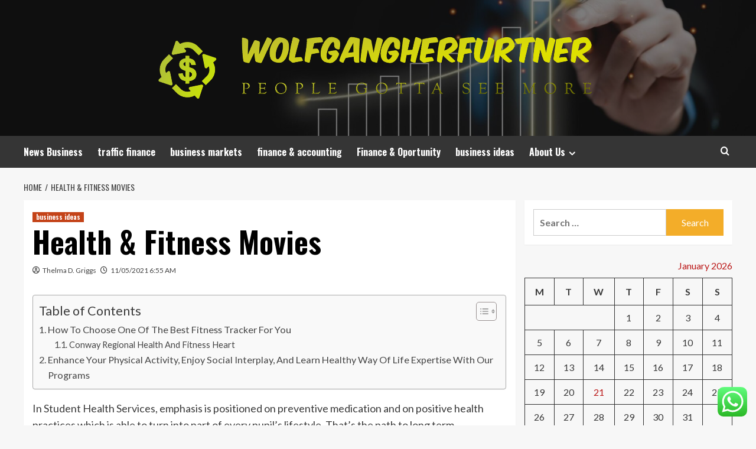

--- FILE ---
content_type: text/html; charset=UTF-8
request_url: https://wolfgangherfurtner.com/health-fitness-movies.html
body_size: 47540
content:
<!doctype html>
<html lang="en-US">
<head>
    <meta charset="UTF-8">
    <meta name="viewport" content="width=device-width, initial-scale=1">
    <link rel="profile" href="https://gmpg.org/xfn/11">

    <title>Health &#038; Fitness Movies &#8211; wolfgangherfurtner</title>
<meta name='robots' content='max-image-preview:large' />
<link rel='preload' href='https://fonts.googleapis.com/css?family=Source%2BSans%2BPro%3A400%2C700%7CLato%3A400%2C700&#038;subset=latin&#038;display=swap' as='style' onload="this.onload=null;this.rel='stylesheet'" type='text/css' media='all' crossorigin='anonymous'>
<link rel='preconnect' href='https://fonts.googleapis.com' crossorigin='anonymous'>
<link rel='preconnect' href='https://fonts.gstatic.com' crossorigin='anonymous'>
<link rel='dns-prefetch' href='//fonts.googleapis.com' />
<link rel='preconnect' href='https://fonts.googleapis.com' />
<link rel='preconnect' href='https://fonts.gstatic.com' />
<link rel="alternate" type="application/rss+xml" title="wolfgangherfurtner &raquo; Feed" href="https://wolfgangherfurtner.com/feed" />
<link rel="alternate" type="application/rss+xml" title="wolfgangherfurtner &raquo; Comments Feed" href="https://wolfgangherfurtner.com/comments/feed" />
<link rel="alternate" title="oEmbed (JSON)" type="application/json+oembed" href="https://wolfgangherfurtner.com/wp-json/oembed/1.0/embed?url=https%3A%2F%2Fwolfgangherfurtner.com%2Fhealth-fitness-movies.html" />
<link rel="alternate" title="oEmbed (XML)" type="text/xml+oembed" href="https://wolfgangherfurtner.com/wp-json/oembed/1.0/embed?url=https%3A%2F%2Fwolfgangherfurtner.com%2Fhealth-fitness-movies.html&#038;format=xml" />
<style id='wp-img-auto-sizes-contain-inline-css' type='text/css'>
img:is([sizes=auto i],[sizes^="auto," i]){contain-intrinsic-size:3000px 1500px}
/*# sourceURL=wp-img-auto-sizes-contain-inline-css */
</style>

<link rel='stylesheet' id='ht_ctc_main_css-css' href='https://wolfgangherfurtner.com/wp-content/plugins/click-to-chat-for-whatsapp/new/inc/assets/css/main.css?ver=4.36' type='text/css' media='all' />
<style id='wp-emoji-styles-inline-css' type='text/css'>

	img.wp-smiley, img.emoji {
		display: inline !important;
		border: none !important;
		box-shadow: none !important;
		height: 1em !important;
		width: 1em !important;
		margin: 0 0.07em !important;
		vertical-align: -0.1em !important;
		background: none !important;
		padding: 0 !important;
	}
/*# sourceURL=wp-emoji-styles-inline-css */
</style>
<link rel='stylesheet' id='wp-block-library-css' href='https://wolfgangherfurtner.com/wp-includes/css/dist/block-library/style.min.css?ver=6.9' type='text/css' media='all' />
<style id='global-styles-inline-css' type='text/css'>
:root{--wp--preset--aspect-ratio--square: 1;--wp--preset--aspect-ratio--4-3: 4/3;--wp--preset--aspect-ratio--3-4: 3/4;--wp--preset--aspect-ratio--3-2: 3/2;--wp--preset--aspect-ratio--2-3: 2/3;--wp--preset--aspect-ratio--16-9: 16/9;--wp--preset--aspect-ratio--9-16: 9/16;--wp--preset--color--black: #000000;--wp--preset--color--cyan-bluish-gray: #abb8c3;--wp--preset--color--white: #ffffff;--wp--preset--color--pale-pink: #f78da7;--wp--preset--color--vivid-red: #cf2e2e;--wp--preset--color--luminous-vivid-orange: #ff6900;--wp--preset--color--luminous-vivid-amber: #fcb900;--wp--preset--color--light-green-cyan: #7bdcb5;--wp--preset--color--vivid-green-cyan: #00d084;--wp--preset--color--pale-cyan-blue: #8ed1fc;--wp--preset--color--vivid-cyan-blue: #0693e3;--wp--preset--color--vivid-purple: #9b51e0;--wp--preset--gradient--vivid-cyan-blue-to-vivid-purple: linear-gradient(135deg,rgb(6,147,227) 0%,rgb(155,81,224) 100%);--wp--preset--gradient--light-green-cyan-to-vivid-green-cyan: linear-gradient(135deg,rgb(122,220,180) 0%,rgb(0,208,130) 100%);--wp--preset--gradient--luminous-vivid-amber-to-luminous-vivid-orange: linear-gradient(135deg,rgb(252,185,0) 0%,rgb(255,105,0) 100%);--wp--preset--gradient--luminous-vivid-orange-to-vivid-red: linear-gradient(135deg,rgb(255,105,0) 0%,rgb(207,46,46) 100%);--wp--preset--gradient--very-light-gray-to-cyan-bluish-gray: linear-gradient(135deg,rgb(238,238,238) 0%,rgb(169,184,195) 100%);--wp--preset--gradient--cool-to-warm-spectrum: linear-gradient(135deg,rgb(74,234,220) 0%,rgb(151,120,209) 20%,rgb(207,42,186) 40%,rgb(238,44,130) 60%,rgb(251,105,98) 80%,rgb(254,248,76) 100%);--wp--preset--gradient--blush-light-purple: linear-gradient(135deg,rgb(255,206,236) 0%,rgb(152,150,240) 100%);--wp--preset--gradient--blush-bordeaux: linear-gradient(135deg,rgb(254,205,165) 0%,rgb(254,45,45) 50%,rgb(107,0,62) 100%);--wp--preset--gradient--luminous-dusk: linear-gradient(135deg,rgb(255,203,112) 0%,rgb(199,81,192) 50%,rgb(65,88,208) 100%);--wp--preset--gradient--pale-ocean: linear-gradient(135deg,rgb(255,245,203) 0%,rgb(182,227,212) 50%,rgb(51,167,181) 100%);--wp--preset--gradient--electric-grass: linear-gradient(135deg,rgb(202,248,128) 0%,rgb(113,206,126) 100%);--wp--preset--gradient--midnight: linear-gradient(135deg,rgb(2,3,129) 0%,rgb(40,116,252) 100%);--wp--preset--font-size--small: 13px;--wp--preset--font-size--medium: 20px;--wp--preset--font-size--large: 36px;--wp--preset--font-size--x-large: 42px;--wp--preset--spacing--20: 0.44rem;--wp--preset--spacing--30: 0.67rem;--wp--preset--spacing--40: 1rem;--wp--preset--spacing--50: 1.5rem;--wp--preset--spacing--60: 2.25rem;--wp--preset--spacing--70: 3.38rem;--wp--preset--spacing--80: 5.06rem;--wp--preset--shadow--natural: 6px 6px 9px rgba(0, 0, 0, 0.2);--wp--preset--shadow--deep: 12px 12px 50px rgba(0, 0, 0, 0.4);--wp--preset--shadow--sharp: 6px 6px 0px rgba(0, 0, 0, 0.2);--wp--preset--shadow--outlined: 6px 6px 0px -3px rgb(255, 255, 255), 6px 6px rgb(0, 0, 0);--wp--preset--shadow--crisp: 6px 6px 0px rgb(0, 0, 0);}:root { --wp--style--global--content-size: 800px;--wp--style--global--wide-size: 1200px; }:where(body) { margin: 0; }.wp-site-blocks > .alignleft { float: left; margin-right: 2em; }.wp-site-blocks > .alignright { float: right; margin-left: 2em; }.wp-site-blocks > .aligncenter { justify-content: center; margin-left: auto; margin-right: auto; }:where(.wp-site-blocks) > * { margin-block-start: 24px; margin-block-end: 0; }:where(.wp-site-blocks) > :first-child { margin-block-start: 0; }:where(.wp-site-blocks) > :last-child { margin-block-end: 0; }:root { --wp--style--block-gap: 24px; }:root :where(.is-layout-flow) > :first-child{margin-block-start: 0;}:root :where(.is-layout-flow) > :last-child{margin-block-end: 0;}:root :where(.is-layout-flow) > *{margin-block-start: 24px;margin-block-end: 0;}:root :where(.is-layout-constrained) > :first-child{margin-block-start: 0;}:root :where(.is-layout-constrained) > :last-child{margin-block-end: 0;}:root :where(.is-layout-constrained) > *{margin-block-start: 24px;margin-block-end: 0;}:root :where(.is-layout-flex){gap: 24px;}:root :where(.is-layout-grid){gap: 24px;}.is-layout-flow > .alignleft{float: left;margin-inline-start: 0;margin-inline-end: 2em;}.is-layout-flow > .alignright{float: right;margin-inline-start: 2em;margin-inline-end: 0;}.is-layout-flow > .aligncenter{margin-left: auto !important;margin-right: auto !important;}.is-layout-constrained > .alignleft{float: left;margin-inline-start: 0;margin-inline-end: 2em;}.is-layout-constrained > .alignright{float: right;margin-inline-start: 2em;margin-inline-end: 0;}.is-layout-constrained > .aligncenter{margin-left: auto !important;margin-right: auto !important;}.is-layout-constrained > :where(:not(.alignleft):not(.alignright):not(.alignfull)){max-width: var(--wp--style--global--content-size);margin-left: auto !important;margin-right: auto !important;}.is-layout-constrained > .alignwide{max-width: var(--wp--style--global--wide-size);}body .is-layout-flex{display: flex;}.is-layout-flex{flex-wrap: wrap;align-items: center;}.is-layout-flex > :is(*, div){margin: 0;}body .is-layout-grid{display: grid;}.is-layout-grid > :is(*, div){margin: 0;}body{padding-top: 0px;padding-right: 0px;padding-bottom: 0px;padding-left: 0px;}a:where(:not(.wp-element-button)){text-decoration: none;}:root :where(.wp-element-button, .wp-block-button__link){background-color: #32373c;border-radius: 0;border-width: 0;color: #fff;font-family: inherit;font-size: inherit;font-style: inherit;font-weight: inherit;letter-spacing: inherit;line-height: inherit;padding-top: calc(0.667em + 2px);padding-right: calc(1.333em + 2px);padding-bottom: calc(0.667em + 2px);padding-left: calc(1.333em + 2px);text-decoration: none;text-transform: inherit;}.has-black-color{color: var(--wp--preset--color--black) !important;}.has-cyan-bluish-gray-color{color: var(--wp--preset--color--cyan-bluish-gray) !important;}.has-white-color{color: var(--wp--preset--color--white) !important;}.has-pale-pink-color{color: var(--wp--preset--color--pale-pink) !important;}.has-vivid-red-color{color: var(--wp--preset--color--vivid-red) !important;}.has-luminous-vivid-orange-color{color: var(--wp--preset--color--luminous-vivid-orange) !important;}.has-luminous-vivid-amber-color{color: var(--wp--preset--color--luminous-vivid-amber) !important;}.has-light-green-cyan-color{color: var(--wp--preset--color--light-green-cyan) !important;}.has-vivid-green-cyan-color{color: var(--wp--preset--color--vivid-green-cyan) !important;}.has-pale-cyan-blue-color{color: var(--wp--preset--color--pale-cyan-blue) !important;}.has-vivid-cyan-blue-color{color: var(--wp--preset--color--vivid-cyan-blue) !important;}.has-vivid-purple-color{color: var(--wp--preset--color--vivid-purple) !important;}.has-black-background-color{background-color: var(--wp--preset--color--black) !important;}.has-cyan-bluish-gray-background-color{background-color: var(--wp--preset--color--cyan-bluish-gray) !important;}.has-white-background-color{background-color: var(--wp--preset--color--white) !important;}.has-pale-pink-background-color{background-color: var(--wp--preset--color--pale-pink) !important;}.has-vivid-red-background-color{background-color: var(--wp--preset--color--vivid-red) !important;}.has-luminous-vivid-orange-background-color{background-color: var(--wp--preset--color--luminous-vivid-orange) !important;}.has-luminous-vivid-amber-background-color{background-color: var(--wp--preset--color--luminous-vivid-amber) !important;}.has-light-green-cyan-background-color{background-color: var(--wp--preset--color--light-green-cyan) !important;}.has-vivid-green-cyan-background-color{background-color: var(--wp--preset--color--vivid-green-cyan) !important;}.has-pale-cyan-blue-background-color{background-color: var(--wp--preset--color--pale-cyan-blue) !important;}.has-vivid-cyan-blue-background-color{background-color: var(--wp--preset--color--vivid-cyan-blue) !important;}.has-vivid-purple-background-color{background-color: var(--wp--preset--color--vivid-purple) !important;}.has-black-border-color{border-color: var(--wp--preset--color--black) !important;}.has-cyan-bluish-gray-border-color{border-color: var(--wp--preset--color--cyan-bluish-gray) !important;}.has-white-border-color{border-color: var(--wp--preset--color--white) !important;}.has-pale-pink-border-color{border-color: var(--wp--preset--color--pale-pink) !important;}.has-vivid-red-border-color{border-color: var(--wp--preset--color--vivid-red) !important;}.has-luminous-vivid-orange-border-color{border-color: var(--wp--preset--color--luminous-vivid-orange) !important;}.has-luminous-vivid-amber-border-color{border-color: var(--wp--preset--color--luminous-vivid-amber) !important;}.has-light-green-cyan-border-color{border-color: var(--wp--preset--color--light-green-cyan) !important;}.has-vivid-green-cyan-border-color{border-color: var(--wp--preset--color--vivid-green-cyan) !important;}.has-pale-cyan-blue-border-color{border-color: var(--wp--preset--color--pale-cyan-blue) !important;}.has-vivid-cyan-blue-border-color{border-color: var(--wp--preset--color--vivid-cyan-blue) !important;}.has-vivid-purple-border-color{border-color: var(--wp--preset--color--vivid-purple) !important;}.has-vivid-cyan-blue-to-vivid-purple-gradient-background{background: var(--wp--preset--gradient--vivid-cyan-blue-to-vivid-purple) !important;}.has-light-green-cyan-to-vivid-green-cyan-gradient-background{background: var(--wp--preset--gradient--light-green-cyan-to-vivid-green-cyan) !important;}.has-luminous-vivid-amber-to-luminous-vivid-orange-gradient-background{background: var(--wp--preset--gradient--luminous-vivid-amber-to-luminous-vivid-orange) !important;}.has-luminous-vivid-orange-to-vivid-red-gradient-background{background: var(--wp--preset--gradient--luminous-vivid-orange-to-vivid-red) !important;}.has-very-light-gray-to-cyan-bluish-gray-gradient-background{background: var(--wp--preset--gradient--very-light-gray-to-cyan-bluish-gray) !important;}.has-cool-to-warm-spectrum-gradient-background{background: var(--wp--preset--gradient--cool-to-warm-spectrum) !important;}.has-blush-light-purple-gradient-background{background: var(--wp--preset--gradient--blush-light-purple) !important;}.has-blush-bordeaux-gradient-background{background: var(--wp--preset--gradient--blush-bordeaux) !important;}.has-luminous-dusk-gradient-background{background: var(--wp--preset--gradient--luminous-dusk) !important;}.has-pale-ocean-gradient-background{background: var(--wp--preset--gradient--pale-ocean) !important;}.has-electric-grass-gradient-background{background: var(--wp--preset--gradient--electric-grass) !important;}.has-midnight-gradient-background{background: var(--wp--preset--gradient--midnight) !important;}.has-small-font-size{font-size: var(--wp--preset--font-size--small) !important;}.has-medium-font-size{font-size: var(--wp--preset--font-size--medium) !important;}.has-large-font-size{font-size: var(--wp--preset--font-size--large) !important;}.has-x-large-font-size{font-size: var(--wp--preset--font-size--x-large) !important;}
/*# sourceURL=global-styles-inline-css */
</style>

<link rel='stylesheet' id='contact-form-7-css' href='https://wolfgangherfurtner.com/wp-content/plugins/contact-form-7/includes/css/styles.css?ver=6.1.4' type='text/css' media='all' />
<style id='contact-form-7-inline-css' type='text/css'>
.wpcf7 .wpcf7-recaptcha iframe {margin-bottom: 0;}.wpcf7 .wpcf7-recaptcha[data-align="center"] > div {margin: 0 auto;}.wpcf7 .wpcf7-recaptcha[data-align="right"] > div {margin: 0 0 0 auto;}
/*# sourceURL=contact-form-7-inline-css */
</style>
<link rel='stylesheet' id='ez-toc-css' href='https://wolfgangherfurtner.com/wp-content/plugins/easy-table-of-contents/assets/css/screen.min.css?ver=2.0.80' type='text/css' media='all' />
<style id='ez-toc-inline-css' type='text/css'>
div#ez-toc-container .ez-toc-title {font-size: 120%;}div#ez-toc-container .ez-toc-title {font-weight: 500;}div#ez-toc-container ul li , div#ez-toc-container ul li a {font-size: 95%;}div#ez-toc-container ul li , div#ez-toc-container ul li a {font-weight: 500;}div#ez-toc-container nav ul ul li {font-size: 90%;}.ez-toc-box-title {font-weight: bold; margin-bottom: 10px; text-align: center; text-transform: uppercase; letter-spacing: 1px; color: #666; padding-bottom: 5px;position:absolute;top:-4%;left:5%;background-color: inherit;transition: top 0.3s ease;}.ez-toc-box-title.toc-closed {top:-25%;}
.ez-toc-container-direction {direction: ltr;}.ez-toc-counter ul{counter-reset: item ;}.ez-toc-counter nav ul li a::before {content: counters(item, '.', decimal) '. ';display: inline-block;counter-increment: item;flex-grow: 0;flex-shrink: 0;margin-right: .2em; float: left; }.ez-toc-widget-direction {direction: ltr;}.ez-toc-widget-container ul{counter-reset: item ;}.ez-toc-widget-container nav ul li a::before {content: counters(item, '.', decimal) '. ';display: inline-block;counter-increment: item;flex-grow: 0;flex-shrink: 0;margin-right: .2em; float: left; }
/*# sourceURL=ez-toc-inline-css */
</style>
<link rel='stylesheet' id='hardnews-google-fonts-css' href='https://fonts.googleapis.com/css?family=Oswald:300,400,700' type='text/css' media='all' />
<link rel='stylesheet' id='bootstrap-css' href='https://wolfgangherfurtner.com/wp-content/themes/covernews/assets/bootstrap/css/bootstrap.min.css?ver=6.9' type='text/css' media='all' />
<link rel='stylesheet' id='covernews-style-css' href='https://wolfgangherfurtner.com/wp-content/themes/covernews/style.min.css?ver=2.0.3' type='text/css' media='all' />
<link rel='stylesheet' id='hardnews-css' href='https://wolfgangherfurtner.com/wp-content/themes/hardnews/style.css?ver=2.0.3' type='text/css' media='all' />
<link rel='stylesheet' id='covernews-google-fonts-css' href='https://fonts.googleapis.com/css?family=Source%2BSans%2BPro%3A400%2C700%7CLato%3A400%2C700&#038;subset=latin&#038;display=swap' type='text/css' media='all' />
<link rel='stylesheet' id='covernews-icons-css' href='https://wolfgangherfurtner.com/wp-content/themes/covernews/assets/icons/style.css?ver=6.9' type='text/css' media='all' />
<script type="text/javascript" src="https://wolfgangherfurtner.com/wp-includes/js/jquery/jquery.min.js?ver=3.7.1" id="jquery-core-js"></script>
<script type="text/javascript" src="https://wolfgangherfurtner.com/wp-includes/js/jquery/jquery-migrate.min.js?ver=3.4.1" id="jquery-migrate-js"></script>
<link rel="https://api.w.org/" href="https://wolfgangherfurtner.com/wp-json/" /><link rel="alternate" title="JSON" type="application/json" href="https://wolfgangherfurtner.com/wp-json/wp/v2/posts/280" /><link rel="EditURI" type="application/rsd+xml" title="RSD" href="https://wolfgangherfurtner.com/xmlrpc.php?rsd" />
<meta name="generator" content="WordPress 6.9" />
<link rel="canonical" href="https://wolfgangherfurtner.com/health-fitness-movies.html" />
<link rel='shortlink' href='https://wolfgangherfurtner.com/?p=280' />
<!-- HFCM by 99 Robots - Snippet # 5: Google Console -->
<meta name="google-site-verification" content="_Cinl6npHfEr-TG_WvrRRtFVpnheKOuq8yeqxR7g9Wc" />
<!-- /end HFCM by 99 Robots -->
<link rel="preload" href="https://wolfgangherfurtner.com/wp-content/uploads/2025/07/cropped-rttt-scaled-1.jpg" as="image">        <style type="text/css">
                        .site-title,
            .site-description {
                position: absolute;
                clip: rect(1px, 1px, 1px, 1px);
                display: none;
            }

                    .elementor-template-full-width .elementor-section.elementor-section-full_width > .elementor-container,
        .elementor-template-full-width .elementor-section.elementor-section-boxed > .elementor-container{
            max-width: 1200px;
        }
        @media (min-width: 1600px){
            .elementor-template-full-width .elementor-section.elementor-section-full_width > .elementor-container,
            .elementor-template-full-width .elementor-section.elementor-section-boxed > .elementor-container{
                max-width: 1600px;
            }
        }
        
        .align-content-left .elementor-section-stretched,
        .align-content-right .elementor-section-stretched {
            max-width: 100%;
            left: 0 !important;
        }


        </style>
        <link rel="icon" href="https://wolfgangherfurtner.com/wp-content/uploads/2025/07/cropped-cover-scaled-1-32x32.png" sizes="32x32" />
<link rel="icon" href="https://wolfgangherfurtner.com/wp-content/uploads/2025/07/cropped-cover-scaled-1-192x192.png" sizes="192x192" />
<link rel="apple-touch-icon" href="https://wolfgangherfurtner.com/wp-content/uploads/2025/07/cropped-cover-scaled-1-180x180.png" />
<meta name="msapplication-TileImage" content="https://wolfgangherfurtner.com/wp-content/uploads/2025/07/cropped-cover-scaled-1-270x270.png" />
<link rel="preload" as="image" href="https://www.schott.com/-/media/project/onex/products/c/connectors-and-feedthroughs-for-defense/product-highlights/01_hl_top_690x470.jpg?rev=0a61a49d02be437ba9a88dade538dff0"><link rel="preload" as="image" href="https://cdn.prod.website-files.com/61d81b5dd6d1f6a4cc4edd58/685dd56fcd6f06d660c55597_B261-Cover.png"><link rel="preload" as="image" href="https://digital8.com.au/wp-content/uploads/2019/01/optmise-website-1024x741.jpg"><link rel="preload" as="image" href="https://www.schott.com/-/media/project/onex/products/c/connectors-and-feedthroughs-for-defense/product-highlights/01_hl_top_690x470.jpg?rev=0a61a49d02be437ba9a88dade538dff0"><link rel="preload" as="image" href="https://cdn.prod.website-files.com/61d81b5dd6d1f6a4cc4edd58/685dd56fcd6f06d660c55597_B261-Cover.png"><link rel="preload" as="image" href="https://digital8.com.au/wp-content/uploads/2019/01/optmise-website-1024x741.jpg"><link rel="preload" as="image" href="https://jrlanguage.ca/wp-content/uploads/2022/03/business-translation-services.webp"><link rel="preload" as="image" href="https://bradfordjacobs.com/wp-content/uploads/2025/03/work-office-team.jpg"></head>









<body class="wp-singular post-template-default single single-post postid-280 single-format-standard wp-custom-logo wp-embed-responsive wp-theme-covernews wp-child-theme-hardnews default-content-layout archive-layout-grid scrollup-sticky-header aft-sticky-header aft-sticky-sidebar default aft-container-default aft-main-banner-slider-editors-picks-trending single-content-mode-default header-image-default align-content-left aft-and">


<div id="page" class="site">
    <a class="skip-link screen-reader-text" href="#content">Skip to content</a>

<div class="header-layout-3">
<header id="masthead" class="site-header">
        <div class="masthead-banner data-bg" data-background="https://wolfgangherfurtner.com/wp-content/uploads/2025/07/cropped-rttt-scaled-1.jpg">
        <div class="container">
            <div class="row">
                <div class="col-md-12">
                    <div class="site-branding">
                        <a href="https://wolfgangherfurtner.com/" class="custom-logo-link" rel="home"><img width="1000" height="139" src="https://wolfgangherfurtner.com/wp-content/uploads/2025/07/cropped-default.png" class="custom-logo" alt="wolfgangherfurtner" decoding="async" fetchpriority="high" srcset="https://wolfgangherfurtner.com/wp-content/uploads/2025/07/cropped-default.png 1000w, https://wolfgangherfurtner.com/wp-content/uploads/2025/07/cropped-default-300x42.png 300w, https://wolfgangherfurtner.com/wp-content/uploads/2025/07/cropped-default-768x107.png 768w" sizes="(max-width: 1000px) 100vw, 1000px" loading="lazy" /></a>                            <p class="site-title font-family-1">
                                <a href="https://wolfgangherfurtner.com/"
                                   rel="home">wolfgangherfurtner</a>
                            </p>
                        
                                                    <p class="site-description">People Gotta See More</p>
                                            </div>
                </div>
                <div class="col-md-12">
                                    </div>
            </div>
        </div>
    </div>
    <nav id="site-navigation" class="main-navigation">
        <div class="container">
            <div class="row">
                <div class="kol-12">
                    <div class="navigation-container">



                        <span class="toggle-menu" aria-controls="primary-menu" aria-expanded="false">
                                <span class="screen-reader-text">Primary Menu</span>
                                 <i class="ham"></i>
                        </span>
                        <span class="af-mobile-site-title-wrap">
                            <a href="https://wolfgangherfurtner.com/" class="custom-logo-link" rel="home"><img width="1000" height="139" src="https://wolfgangherfurtner.com/wp-content/uploads/2025/07/cropped-default.png" class="custom-logo" alt="wolfgangherfurtner" decoding="async" srcset="https://wolfgangherfurtner.com/wp-content/uploads/2025/07/cropped-default.png 1000w, https://wolfgangherfurtner.com/wp-content/uploads/2025/07/cropped-default-300x42.png 300w, https://wolfgangherfurtner.com/wp-content/uploads/2025/07/cropped-default-768x107.png 768w" sizes="(max-width: 1000px) 100vw, 1000px" loading="lazy" /></a>                            <p class="site-title font-family-1">
                                <a href="https://wolfgangherfurtner.com/"
                                   rel="home">wolfgangherfurtner</a>
                            </p>
                        </span>
                        <div class="menu main-menu"><ul id="primary-menu" class="menu"><li id="menu-item-3497" class="menu-item menu-item-type-taxonomy menu-item-object-category menu-item-3497"><a href="https://wolfgangherfurtner.com/category/news-business">News Business</a></li>
<li id="menu-item-3498" class="menu-item menu-item-type-taxonomy menu-item-object-category menu-item-3498"><a href="https://wolfgangherfurtner.com/category/traffic-finance">traffic finance</a></li>
<li id="menu-item-3499" class="menu-item menu-item-type-taxonomy menu-item-object-category menu-item-3499"><a href="https://wolfgangherfurtner.com/category/business-markets">business markets</a></li>
<li id="menu-item-3500" class="menu-item menu-item-type-taxonomy menu-item-object-category menu-item-3500"><a href="https://wolfgangherfurtner.com/category/finance-accounting">finance &amp; accounting</a></li>
<li id="menu-item-3501" class="menu-item menu-item-type-taxonomy menu-item-object-category menu-item-3501"><a href="https://wolfgangherfurtner.com/category/finance-oportunity">Finance &amp; Oportunity</a></li>
<li id="menu-item-3496" class="menu-item menu-item-type-taxonomy menu-item-object-category current-post-ancestor current-menu-parent current-post-parent menu-item-3496"><a href="https://wolfgangherfurtner.com/category/business-ideas">business ideas</a></li>
<li id="menu-item-3502" class="menu-item menu-item-type-post_type menu-item-object-page menu-item-has-children menu-item-3502"><a href="https://wolfgangherfurtner.com/about-us">About Us</a>
<ul class="sub-menu">
	<li id="menu-item-3504" class="menu-item menu-item-type-post_type menu-item-object-page menu-item-3504"><a href="https://wolfgangherfurtner.com/advertise-here">Advertise Here</a></li>
	<li id="menu-item-3505" class="menu-item menu-item-type-post_type menu-item-object-page menu-item-3505"><a href="https://wolfgangherfurtner.com/contact-us">Contact Us</a></li>
	<li id="menu-item-3503" class="menu-item menu-item-type-post_type menu-item-object-page menu-item-3503"><a href="https://wolfgangherfurtner.com/privacy-policy">Privacy Policy</a></li>
	<li id="menu-item-3506" class="menu-item menu-item-type-post_type menu-item-object-page menu-item-3506"><a href="https://wolfgangherfurtner.com/sitemap">Sitemap</a></li>
</ul>
</li>
</ul></div>
                        <div class="cart-search">

                            <div class="af-search-wrap">
                                <div class="search-overlay">
                                    <a href="#" title="Search" class="search-icon">
                                        <i class="fa fa-search"></i>
                                    </a>
                                    <div class="af-search-form">
                                        <form role="search" method="get" class="search-form" action="https://wolfgangherfurtner.com/">
				<label>
					<span class="screen-reader-text">Search for:</span>
					<input type="search" class="search-field" placeholder="Search &hellip;" value="" name="s" />
				</label>
				<input type="submit" class="search-submit" value="Search" />
			</form>                                    </div>
                                </div>
                            </div>
                        </div>


                    </div>
                </div>
            </div>
        </div>
    </nav>
</header>


</div>



    <div id="content" class="container">
    <div class="em-breadcrumbs font-family-1 covernews-breadcrumbs">
      <div class="row">
        <div role="navigation" aria-label="Breadcrumbs" class="breadcrumb-trail breadcrumbs" itemprop="breadcrumb"><ul class="trail-items" itemscope itemtype="http://schema.org/BreadcrumbList"><meta name="numberOfItems" content="2" /><meta name="itemListOrder" content="Ascending" /><li itemprop="itemListElement" itemscope itemtype="http://schema.org/ListItem" class="trail-item trail-begin"><a href="https://wolfgangherfurtner.com" rel="home" itemprop="item"><span itemprop="name">Home</span></a><meta itemprop="position" content="1" /></li><li itemprop="itemListElement" itemscope itemtype="http://schema.org/ListItem" class="trail-item trail-end"><a href="https://wolfgangherfurtner.com/health-fitness-movies.html" itemprop="item"><span itemprop="name">Health &#038; Fitness Movies</span></a><meta itemprop="position" content="2" /></li></ul></div>      </div>
    </div>
        <div class="section-block-upper row">
                <div id="primary" class="content-area">
                    <main id="main" class="site-main">

                                                    <article id="post-280" class="af-single-article post-280 post type-post status-publish format-standard hentry category-business-ideas tag-fitness tag-health tag-movies">
                                <div class="entry-content-wrap">
                                    <header class="entry-header">

    <div class="header-details-wrapper">
        <div class="entry-header-details">
                            <div class="figure-categories figure-categories-bg">
                                        <ul class="cat-links"><li class="meta-category">
                             <a class="covernews-categories category-color-1"
                            href="https://wolfgangherfurtner.com/category/business-ideas" 
                            aria-label="View all posts in business ideas"> 
                                 business ideas
                             </a>
                        </li></ul>                </div>
                        <h1 class="entry-title">Health &#038; Fitness Movies</h1>
            
                
    <span class="author-links">

      
        <span class="item-metadata posts-author">
          <i class="far fa-user-circle"></i>
                          <a href="https://wolfgangherfurtner.com/author/thelma-d-griggs">
                    Thelma D. Griggs                </a>
               </span>
                    <span class="item-metadata posts-date">
          <i class="far fa-clock"></i>
          <a href="https://wolfgangherfurtner.com/2021/05">
            11/05/2021 6:55 AM          </a>
        </span>
                </span>
                

                    </div>
    </div>

        <div class="aft-post-thumbnail-wrapper">    
            </div>
    </header><!-- .entry-header -->                                    

    <div class="entry-content">
        <div id="ez-toc-container" class="ez-toc-v2_0_80 counter-hierarchy ez-toc-counter ez-toc-grey ez-toc-container-direction">
<div class="ez-toc-title-container">
<p class="ez-toc-title ez-toc-toggle" style="cursor:pointer">Table of Contents</p>
<span class="ez-toc-title-toggle"><a href="#" class="ez-toc-pull-right ez-toc-btn ez-toc-btn-xs ez-toc-btn-default ez-toc-toggle" aria-label="Toggle Table of Content"><span class="ez-toc-js-icon-con"><span class=""><span class="eztoc-hide" style="display:none;">Toggle</span><span class="ez-toc-icon-toggle-span"><svg style="fill: #999;color:#999" xmlns="http://www.w3.org/2000/svg" class="list-377408" width="20px" height="20px" viewBox="0 0 24 24" fill="none"><path d="M6 6H4v2h2V6zm14 0H8v2h12V6zM4 11h2v2H4v-2zm16 0H8v2h12v-2zM4 16h2v2H4v-2zm16 0H8v2h12v-2z" fill="currentColor"></path></svg><svg style="fill: #999;color:#999" class="arrow-unsorted-368013" xmlns="http://www.w3.org/2000/svg" width="10px" height="10px" viewBox="0 0 24 24" version="1.2" baseProfile="tiny"><path d="M18.2 9.3l-6.2-6.3-6.2 6.3c-.2.2-.3.4-.3.7s.1.5.3.7c.2.2.4.3.7.3h11c.3 0 .5-.1.7-.3.2-.2.3-.5.3-.7s-.1-.5-.3-.7zM5.8 14.7l6.2 6.3 6.2-6.3c.2-.2.3-.5.3-.7s-.1-.5-.3-.7c-.2-.2-.4-.3-.7-.3h-11c-.3 0-.5.1-.7.3-.2.2-.3.5-.3.7s.1.5.3.7z"/></svg></span></span></span></a></span></div>
<nav><ul class='ez-toc-list ez-toc-list-level-1 ' ><li class='ez-toc-page-1 ez-toc-heading-level-2'><a class="ez-toc-link ez-toc-heading-1" href="#How_To_Choose_One_Of_The_Best_Fitness_Tracker_For_You" >How To Choose One Of The Best Fitness Tracker For You</a><ul class='ez-toc-list-level-3' ><li class='ez-toc-heading-level-3'><a class="ez-toc-link ez-toc-heading-2" href="#Conway_Regional_Health_And_Fitness_Heart" >Conway Regional Health And Fitness Heart</a></li></ul></li><li class='ez-toc-page-1 ez-toc-heading-level-2'><a class="ez-toc-link ez-toc-heading-3" href="#Enhance_Your_Physical_Activity_Enjoy_Social_Interplay_And_Learn_Healthy_Way_Of_Life_Expertise_With_Our_Programs" >Enhance Your Physical Activity, Enjoy Social Interplay, And Learn Healthy Way Of Life Expertise With Our Programs</a></li></ul></nav></div>
<p>In Student Health Services, emphasis is positioned on preventive medication and on positive health practices which is able to turn into part of every pupil&#8217;s lifestyle. That&#8217;s the path to long term satisfaction and success in faculty and beyond.</p>
<div style="display: flex;justify-content: center;">
<blockquote class="twitter-tweet">
<p lang="en" dir="ltr">Hey <a href="https://twitter.com/marshall_steven?ref_src=twsrc%5Etfw">@marshall_steven</a> <a href="https://twitter.com/Rob_Lucas?ref_src=twsrc%5Etfw">@Rob_Lucas</a> SA Health Heroes have been on the frontline of the COVID pandemic they deserve job security and a fair wage increase <a href="https://twitter.com/hashtag/SAHealthHeroes?src=hash&amp;ref_src=twsrc%5Etfw">#SAHealthHeroes</a></p>
<p>&mdash; Sheldon Oski (@sheldonoski) <a href="https://twitter.com/sheldonoski/status/1390188983347412993?ref_src=twsrc%5Etfw">May 6, 2021</a></p></blockquote>
<p><script async src="https://platform.twitter.com/widgets.js" charset="utf-8"></script></div>
<p>One of one of the best treadmills, this Bluetooth-enabled machine has a four.4-star common score from practically seven-hundred Amazon reviewers. It features twin screens that allow you to monitor metrics like heart price, all while allowing you to transition your workout data to your smartphone using app-based monitoring tools like MyFitnessPal. It includes 26 exercise applications and can be synced with the free Explore the World app, which lets you run via 27 routes in 19 areas from all around the world and work out alongside different Nautilus homeowners in actual time. The treadmill has a 350-pound weight capacity <a href="https://www.keine-ruhe.org">Health &#038; Fitness</a> and comes with a wireless heart fee chest strap and an built-in towel and accent bar. Rob believes that every person has a particular stage of capacity and personal aspirations and it is his job to uncover these talents and match them with what the person wishes and/or ought to be aspiring for. He explains that some folks have th incorrect set of objectives in thoughts, and as a Professional part of his job as their Coach is to get them to concentrate on their true requirements. One example he makes use of is that every spring he has new shoppers coming to him wanting to get a &#8220;seashore body&#8221;.</p>
<h2><span class="ez-toc-section" id="How_To_Choose_One_Of_The_Best_Fitness_Tracker_For_You"></span>How To Choose One Of The Best Fitness Tracker For You<span class="ez-toc-section-end"></span></h2>
<p>Getting Ready for Baby is a 6-week prenatal training series presenting all the anticipated and surprising. We encourage pregnant ladies and their birthing coaches to attend all six in the prenatal class sequence, or simply select to attend one of many sessions. Session four includes a tour of St. Vincent Healthcare&#8217;s Mother Newborn unit.</p>
<p>In doing so, they might take their loyal and glad purchasers with them to their subsequent facility. If you pursue a fitness franchise such as a fitness center or health membership, you&#8217;ll appreciate the fact that these enterprise fashions have a consistent supply of earnings. Memberships usually are paid initially of the month by way of computerized financial institution transfers.</p>
<h3><span class="ez-toc-section" id="Conway_Regional_Health_And_Fitness_Heart"></span>Conway Regional Health And Fitness Heart<span class="ez-toc-section-end"></span></h3>
<p>By monitoring movement, it&#8217;s ready to figure out how restless you might be throughout your slumber – and when. Once you are asleep, the app will immediately analyze last night’s sleep and let you know how good or bad it was &#8211; telling you what occasions you stirred and allowing you to have a greater stab at figuring out the problem <a href="https://www.enricoserveri.com">Health</a>. FIIT is one of my favourite fitness apps, primarily because of the nice design and enjoyable way to bring you premium boutique class experiences,wherever you might be. Wells, a private coach, designed this no-equipment routine so you&#8217;ll be able to work your whole physique anytime, anywhere.</p>
<p>In this information, we match assets to your exercise wants &#8212; at each fitness degree. &#8220;Our imaginative and prescient is to turn into Amazon for health &#038; fitness and the go-to supplier to live a longer, happier and more healthy life,&#8221; Kampshoff says in the release. If an individual is worried about their coronary heart fee throughout or exterior of exercise, they need to converse with a physician promptly. It is crucial to cease any type of exercise that feels uncomfortable or painful, even <a href="https://www.supercontactlenses.com">Fitness</a> when the center rate is inside a wholesome range. Although it is beneficial for exercises to be considerably challenging, it isn&#8217;t wholesome to push the heart too exhausting. Active heart price is a measurement of an individual’s heart exercise during exercise. People can use it to optimize their workouts by guaranteeing that their coronary heart price stays inside the perfect range.</p>
<h2><span class="ez-toc-section" id="Enhance_Your_Physical_Activity_Enjoy_Social_Interplay_And_Learn_Healthy_Way_Of_Life_Expertise_With_Our_Programs"></span>Enhance Your Physical Activity, Enjoy Social Interplay, And Learn Healthy Way Of Life Expertise With Our Programs<span class="ez-toc-section-end"></span></h2>
<p>If you buy one thing through our links, we might earn a fee. In addition to extremely rated treadmills, we rounded up treadmill security tips from fitness specialists. Email notifications are solely despatched once a day, and provided that there are new matching objects. The Dispensary of Hope is a nonprofit organization that collects and distributes prescribed drugs to pharmacies and security-web clinics, which then dispense the medicines to low income, chronically unwell sufferers.</p>
<p><img decoding="async" class='aligncenter' style='display: block;margin-left:auto;margin-right:auto;' src="[data-uri]
R4Ojr8Kyok/cuPwW04Q47e9OxCV4p60qmISBhI61JJjrT4nAr2WuUbH1qpxSrvCaqvuqPeNdhhKchnkT/AKc/nWjOGpcb4WyCUqw3qJQ6DG8ZPj1zsfurOdvV75radJO4DrmPgFYH0FaE0AvPDm8J5UpW1qBtZyrfCoo6D41vY2cKkpT/ALjPkQsdfiTzEdTlXGopBXqGTITkkPn6Gj1xgXhmPcQklTzKOc+oGPyqu7mQue8vGCXVZ++jaxsvzLFHcZfkJDAKVdk6tPUnGcEUax2hdiFGYmGxuDqq1NUikfxXC4Xcq1JSMYPxqKkRCkkZVUxKtd9YSHlXKUhpzPLzLCht6qBoYu1yukYrZbubrjmARlpog/Du1hf8uVjNnN8T9EVZjlM/dp8B9UM6vfK7pBgFZKI6Vy3Aeg8E/wDlVdxuaVcoqj/[base64]/5V5a+gx1puWO8ijTazCSLB7R5KmpmiEsHCJUtI8g4ofgaYDTLrZ/V3CT/iUVfjVhXt5uMFuSGX2QE57wTuM+GFb0Hr1HaVOlKXXgfItE/hUeTFG+3Gf+I+issfQP8AZkHc4/VMo9geC8ruj6R59ihX8KIrfpm0FrLmrLk294JFpaUj5q7UH6VEtajsRUE++KKgd/1Lh/BNTVvu9k50ldzjNDH9aot7f4gK7i1bPah/6/ROdHTu9iU/8vrdSUXTExYAj32Mry7aErPzCVfnU7B0beOUKcm29wH+zFcR9Ss/hTnTt2024UhF+taz5Jltnf76sO2v2t2OOyfiuJHUhxJ/A1XlrT78Q8CPxSspL+zIfEfRVrc9Fupjha5tuyrqkOKBH+mheXpaQgnkegk+sj/arjvEWK4hXIlCsjJ5SDigC6wEpUSlvG/lUbK2E6GPzKk9FmbtJ5BBD+m7ijdEVp3z7J0HP34pNizah7QIi6YuTqhv+pQhf0CiaIXoiObBQfupFEZbKudpTjavApJBFWBWU43Yf+X5JDT1BGjx3t/NQM+dOtwLF2gXSIfFLsRwY/[base64]/RrZ6NpPyrwq2ND+rTt6U6NjuSBlu6OHw3FIOQLu2M/pHmH9wfwqZpB2kHn9FA4Ebxny+q5HtTJVktpov03B0/HeC5rTZSOuQKD2WrgVALlpA8y1n8CKkl2+QI3bM3uGtwdWlsOoP3gEVOwvabhw8VWeGOFix3gjTU50bIh9lDiNdoB1CQKAVW+194qZSB8BTd1V4Bx2DLngChR/Om70i5hJ57Wo+oV/[base64]/gaxBktTvPaFvmxk1DB2FS/uYAI/[base64]/FfS6aKmLXgtdI0huX+YW9YG/PqKwNHZxfce6fks7TkKEp0LSQedWcjHjVscAbWjUt0f066vlS6w4vzPd5TgevU0/i8Q9M8Rkus8StBl5xKedy82dkofa/ecA2I69SR+74gu4Z8Mk6a1hadZaKvzWoNLzH1MGUwcPRS42sBDyOqd8DOBvjISSBWkkxQAGCqaY3nbm0nqDhz7DY9ipSR5mHLqoTi7BmMzGYcK2KYt8OMGQMdVE7qJ8yarGbYxAtM2+TeXs4cdb2/[base64]/m/EBXeF1lCPJhWPOvT/[base64]/fQeoxoltoB3qjFhID7ylGWmtfWTWUH3CUy6y4nfkeGSAajNS6Z7BlUiyR0OhQ7xR9pI8dutaJ0bwy0kuG1FdtENZSkAfq0kgUz1b7Md2ccNy0GruqUS5Hec5Sn1Qo7fI1mWY7IZPX27VqXdHssQdHqexZd01AcE0xHWuR55KgApPTb/aipdlWkt/q9kpwTjrUqrh/qvSuvI8LVEZtp9x0cgSvm5mztuRtmrGmacLbXdjJxjqRWro5G1EQkbsVlqyN0EhjduFUUaIiO/3WhhPiavHgaGpVqujKYzCgl5H2gMbpqsLnYpa5y2mGiVYzhNXh7MvD2Rck3d+Q92aElpSmsZUc83j4dPKnyta/bdMppTA679kGcStMIlNSgbdDSoEhPKyCT9KpaXoW4MI9578ZIOCEZCt/Hatyav0kzEiTozUADGe/nmJ286py76VBhrAG5TghQyDVd1Mwi7tVYdWvc71NEIaZ0/ZIWmbauY29LkraPaOKcVknmI338qjdRQUtsqTCStO/cWgkHHkR0q8+G+gmHLDEemMhQAWlKVDO3Mada50pbIFlkmLCaQpCCRhIqq6ngJsWA9wUzaibfMfErNUCxXt2W0FXBxaFgkpIG/0oitlhur9090ZmvoChnlLbZ3+aKKtDWdm63tDK5CVcqzzAHZOQf4Vb0PRNngXFMpLQLgQMKzkVzMOo36Oib4BRvr6tm0jvEqhr1a9UWtyMzFuMZfbKUlXvEUKxgZ/YKakbVw6ud9syblcLnGS4pJJDMQpSMKI8Vk+FG+qokZE+3KcRlBnFBHoc1K6aabct7luikqSlxxIyOgDiqWTAsPOoiCiGMV4/ilZvvFiMK7S2SpKiwSjmSMZwSBsTQzcGOUqCfA5+Jq19ZwUx7/dmyMcj6hn/[base64]/wBwM/dXnb5fsch7QvT4ovtjB2FErsHulW+2wGKEtdyr5b7a2nTkIvz3VqKFcvN2KEpKlOeWRsB6qFWO7DBOQRvQ7HjwbrxGs1hd5/eYzXvyCiRybFxKCkox3wQFZ8setR4SePUtba/659i7Hf3FG93d4pDhd7JPHHUlljXlrTSUJlnt+Z+QhKl8xySRkkH44pbjRqC88NbVeNG6r049bNS3KPCicqn0OslqMEpD6eU7AhtIKSDvuNun0J0rqu3aU0mLlc3kMQrbFU88s4HKhCck/Svj9x04v3PjBxO1Br2aFNN3GWv3SOVc3YRknDTefROM+ZJPjXpFW6arEbZSLMIIsCDpYjn1gLzSKXh3LRuLeKaW/XWuILSodq1Hc40dTokKS1KcQgrAwFFKTgdT4dKU0frzUWiruiTbLpIgSwrmD8Z8gn5EEK+BpPhZYWtb6qg6bW4U+8ry6rc7eW3QdK3JZPY64Q3+wKgzEe7zHW+USUlRUF+BAB86rzTMa6z9yp6ekknbmbyT/wBnvjrbOKbH6CurqG9QxWMvJwAmUkf1qB4H+0nwO426Vn7Ztyjr1fpPSrjvIiNGdnulIyQlxYbQSPHHZuY+dUpxK4c659mLW8G62+7PKchSQ7bpqHDyq5T9hQ8QU7FOcEEjpmjPWUO/+0VxDXqbSAelLkQoqJCVtlMe3YZSotdqftHnUslIGQSeu+CdJWR3a95061X9FfHMQRayp/iFFgWq5zoNsvLN0jsHlTLZSUocyBnAPluPlRhwegoaTKmQL5bH7jebaiz26El4h8vvBtpQUCkBICe03z4jGc1aM72SLfZNP+/aovr0uUrBU0wORsbdPEn45Hwq8uH/AA34bXvQ8GKvT1slNoSY5UWEqIWglKgcjqCD67U2pq3TPDo7mw3Ol+630TjZu6oHhvo8s3S627UdghTbmqPLbs8eU4VsSJUZQ7VGG1pJOOm48T4UB8YNSSr003pTTN0uDum4L6ZUSHKdLojPqaHOlsqAUlAUVgJPqTuc1qy/8FLto9iPceHCmn2ILy32YM1IeXF5xhwxXF7oURnurJQTg905JoiPpuxvydRmBGmtlqaUIauaAmQjuJJKxjY8/[base64]/RQZFoPSTDTNjihO2E+XpVae0NrW26O0k4iQO0mXUqixGQcFSyNyT4AZB+4VYlkW6u0QI7agFKQM+m1Zw9tRh623TQU14ktF+Y3zfs8x7DBPrVSZxY0uCtQtD3AFDuhrFIkNNMyXMqc76uTIwfL1qz2NK3WzRVzLFMetzzqc9q0NlEdCpJ2V8/pQJoS/w2SlbnP2iEhT5Q2VcoHjtURxd47SZ87+RWiLqI0NtITOuqHQhSlEZLbaiO7jIBUN85G2NwgfM9+ZpK1ZbRwQESNB7OtGM7WV2lw0xLzCQL1a7gyXOxHdkIVnldSPAHfI8DVp6KZebDsibHS0t/mdAHTBV/[base64]/TukHWIaTbLLCajlPdLiBzq9TtUHq2waf7diDqS1NQVyFcrM6MgDveSiOv+IZoo6jJGjhdC/S3N1ewgdaplhlR8CMny6U+DZLSu70A2p3ebG/YLq9bXXEu9kcoWkbLSehpBbgCCkA5PwoVIC12Uq60hzQW7FDVzQCpXdxQ3MbHKo/nRPclfrCATQ/MTzJJolTGwCG1Db3Q0/so4xTRxOx2qRkoGSelMnEpCSeuKMsOiCvGqjz13Fcr2c5PeFcqZV7LYl7Q2mzSyE/1SvPyqG4GpSbRdOYbe8D/tomv4AsU0lsf0Cvwoe4FYVY7mspJJlgY/w15e596CT4heuxstXxjsKPXktAKIBGKGNHrjXbjHFYTbm5D1qcK1zEtjMZtTYSloqJ6klxXTIHxOC6QpCUKWUbDJNDEqQjhrphuTyhN3vPby3nAcFLjpyTtvhIwB6AeIFEOicfEqTJ90fNCOmD7Qsgbu4/L+6uHjtxa023wwv+jYExMi4yre5H5G1f0alAEHPTYd75CvmdFbS/MQy6e4Fd4enj9K0SiHe9RSuWNElTiWy66hCCrG32lYyT/[base64]/tZU8pOSB54J++qr9pW7RdMacg6Js7qDMuh5H1pzzLbGxJySRk4xv51avCqxnTwttnjqWs26zMhxPMeULUvOSnoCdznGcCikd3e1uh2rYfW5laCirS4wOmapbj1oyC3bJus7UhMeXFbQiYOXuyGVKCQFeqSrKVeHTcHFPbpxstdheWwWlOtxVESH1kpQgDY79M/8zVZX7jBD486yuOgtJ3NyJZIFqW668sYE2QHEYVk79kj5ZKifAZSopzJHcgi40P
WlppTFK1wPNROkH50pCrZaQ+p6Sns0JZJ5uc/Zxjx5sVGWiVKlJeeny3Hns8qnF9SQOm3/ADaoO3a3ncJdTWq4IQ1McizUPSGkOpWA0DgpBBIJI5sHp0q7uIfCa4OWk8XOGTC7vpm8oEyTHYSVLiFQ5isJG/JnOf7OTnahDaKThcQ+C0cmKROlEIOg59qS0heI9tUi5KcU2mK2O2KemDsCae2xdse1Ou92vV8hDZUXFsBbRwVA82CRzjODtk/Kg/Td9twuLKpkJxpl1oNurQvA5h4+nlU6iXYokOTLt8iYp9pK+RtxzmQpXROM5A3IPwFMijJ0tcq56S3JdzrWQXxBv13v/EV5+Iy9LiQn0sJQ2AooXy9MZG/h1o601f7vES/brjplDDqWw/HSp1IL4z9nb7J6ZBJ69apjSN0n2bWsmLMkLU5KkqLvMQoqWVZJJG2TkVaE1Ui7anaulr1LaYjUZrs3WpKVKUTy48HE46g+PSuI0ykahLAcxLwd0VwL7eG0SZsywuW4ORnedhRzzbHGD06An5UU8HJ65V1kyFpCMMqaCR4YI6/fQbrrUTTFiakMS0OqVGcPM1ghauQgEb9M+Rr17NE1/wB0fcluKU44tSu/1IOMH6UXwwnI7TRZzHGNErdbu5q5r9JR2jwKsHkrKGt1xY+voL0tKi324J5TjOF+daU1XeYMDtXZUpDY5fsK3J+ArLOsJ8e/a5gRGAptt19QDh6g5yDj40SzgDVCWQPfawWqdNSEoiRlqI5U53O3LVHe1PaLfqKTBuzcxEgMsdi40HCW0lCysEjOMnmO/[base64]/[base64]/[base64]/rVYGPCot5wEH51dhbYBUpjqVFSU5JJ6/Co55OxBqQkq7xpi6MZz5UUjKFSKPUk8xxiuV2rm5jgVyrF1UstpajZI0/OUVqwGFZx47H0oe4CoCtPXE7j+eY/0D0ogvkmLO0nKnxSS0/D7RBz4KGR+NQXAMJGmbgoA/+8zkH9wV5S4kYfKDvmC9kZY18ZG2UqwHWFPuIYBJ7ZaUY8gTv9M0J8X2Tf7o1brSfepcT9QuO0QpaMpCu8M7DGd8fOjq2htVzazn9SlTpyengPx+lDenkxb1drlcYgRKW/[base64]/9ISWoki0PqfBSlILfPj0wak7ZptWn7x+i3mj7vLTyKT05VdMirNstgEGN2KoyQtrqrA38qdcu9ZStOSwCqTUukRxISi3ynVCDZ5au3tyEcq3HAD3lHP2cYOw/apPRugIElhd0ltrtT/[base64]/H0qVt6bBYoph6VtvYrcbLb0xxWXnUk75PgOmwwKGbHfZuoZSpF2kKed5iCfWjOLGZbXyoQNjkAjwNEPWeBmKo3DfZQwbS6686hSishWMHc+ea1/7BfF2VpPU//pbf3Q7bLjzuQA6r7Dw3U0B0wsZI/eG2eY1mqbFZS42c9lIWrs21jxOM4PmMZ29KeRpkqwXWHeba6WJEN9D7LqdihxCgpJ+RFOGiYetfSrjP7I3DrU1ue4haFhot8sJD0iG2vkjyBnvHlGyV4zt0OOgJJqiPbT0HpbhtwE4eSdDyIrsqFeZDM6RCUEl1bzAW8CB0wWm9lDOEjNX8/wAWLvr/ANm+2a20Q41FMx1BuzBOVMuNnDzTfoXORQzvyH1qj/aP007qTgxdNTmCWZVtl265SGhuFK7ItuLHoG3dz+76VTGWOewG659W9xEDtlimK45KuH8omJanHnFJcyoBOHE4wRgbHarf0RrnTrDf/wCruhmS59ocpJK/Mf8APGqtisx4zZaCAhGSQB03NO21KhOolMrKHGlcyFgbgj/nSumo45TmGhRKlxOansDqO1GuvNUW8FyDKLjMhcUymGXE4W5HWVpS4B/Z5m1j4g58Ka8DtVXRltyPHX2aVJJSc97GT08qz/7Quu9Qa04gQtTTiiLMj21mCHIp7MLDaljmwMBOcnYbU10Bxr1BoqY0qTCYuMVA5FoUezcwc/ZWNupzuD8utSRM4LBG3km+kxzz8WYLYd4mKlPqMhalrUkkqUcmguNAhpubk1qL28znIScbIH5VDWfjjoHVUZuSq7t2yVnkXGmqDagfRX2VD1B+IFZ01pxl1nqZ6Xb4l0MC2qfXytQyWytAJAC1g8yhjqM4z4U4aq/PUxRgObr8FrqbrnSmkISVak1Tb4bm6y0t8FwjP7LYypXyBqqOKPtU2FNnftugQ/MuDwLYmOtFtpgH9sBW6leQxjzJ6HL5UoqK1qK1ncknJNJugKxg5HjSkKi/EZHCzRb5rSNl4fXbUelrZqe3hUtDkdt99ZUS4HuQFZ8zk5PnkmrM02XblY4tgcnCM5KylCyU8ycBJUQFbE7jao/[base64]/aHmKAFBKkgnfHeBx0GDVDGsIyMdVRHQakfRMwbGeNK2mmbqdj9Vabza+Xm5T93rULeGlEIJSQN6K3Y7gUcHbGcYqFvEZZQghA2J61kopLuWtfFZt0JvtkA94/Cn+jZYjXVyJJ5ltSEHKAd1EA7UnKjr3BAHjUNJTIaWHmHVtONnKVJO4NG6KcRSBx2QypjzMsN1orho8xPsjEGJp9p5TbXZF6Y+EulGTulWFEeG232RRdrK4sw7O05NfUFtJCVhZBUSNsHFUHw643XKBNjaY/QaVTEFSDIUrDagcYOBv9PGrHlwrvdZPv18me8KzzoZSMNoPw8fma0pN7FDmzBwyM32VP8Rr9c7ndGYMlaBGhN/zdATy7K3JO+58KCZS14Pn6Crd4z6JXp/R8DiDPHu7UmeIGVd0KQUkpWfTmBHz8hVOvk8mUqyCMgg7GhtS13FzEaHZcx7DdoNyN0OzXSXjkY+VR7qzg+vpTydntFDJNRyyroc1eiGiFSn1imbxJJyAaZPZAxjNPHRvkg0zezvtV6ND5FHrB5jXK9LSSonFcqyqq1bp+UJnB9iQpfMoQOzVueqSU/kKV4CkfyVm5GP58T/oTQpw+uTiuHt9tqlH+bttvBJ8EuIHh5HlzRTwIdDekJi1EhPvqiT4bNprzXE4+HFUN/nHnqvXqIBs8Ave0e/cjW2Xth243xtBP8wXHiLOf21JCz9HE/dR7As1o07bY67NCbaiJSXOVA2JP2ifM5zud96oDhjejfLzqWUgOe53C8JcacWP6QcvLkeYyj8Kv+1PvNWORa5qSQwohtfXmB/59aqdIzJSwQUgJAa0EjtO6FYO5lXUz1ZGrnGx7BsjFFxjQmm7w+w4uG5GCW3mkFYa5vtFSR3sHu7gEDBzinNtQyykXNlSV+9JyFJOQUHcYND2j7sEabgmWrmgsSFx38Z7o5sIJ/dyMH4gnoaMLk1yqJQAE9R5CsM9uRxatU0hzAU4mwWb7PjzFt8kpjlC0jOHU7d9PqepHgckYGAJ1bxW4UoVypWjB5QSo1Wut+KWnOGsG0XLWMSSizz5JhOzmEdoIjnLlBWgblBAVunJBSNjnabi8YuDq7Qq6tcW7AYoR3g5d0c/KMYSW1K5/wBkYTjwGBXsGEzPrqKOa17ix+I0KwFcI6SpfFcC2uvUdU71ZEjR7zY4bICkkLUtS+pISM/[base64]/wAPI7T1Dr3sAOzc6+SB9OHXhhbbmT5D6ok05CMKUlbh/p0IKcDbOKOmZPI+jnOATy59SNqGLez7zaYsmOndlKFY8egzUvdw4m3uTohJ/VhSkjqkjBB+GRv8a9XXnFkRy0IdYw4gFJAz5j1HrSTai+hcd45cQBv5g9Ff89abWm4putlYlIOzjefniuh2q2hJYbBfipVgeK09Sn+HqBXLloj2UOJcu2uXHg/[base64]/BxVBqo6m3FJcQpKh1BGMUd8Q+QuRnkEEd8BX+I0P6i1DedV3Z7UGopvvc+QltC3ShKeYIQlCBhIAGEoSOnhTHA5k9QDscqTkio58lB8Ns1KPykNNnG5AzUTJS8tJeQwstIHKpYScA4864rgu0JWsc6SAAeprjyk57id/HNeWVKWhDewSRssHIz60q83hppwDqcGkulSfvLwZ7IuLUlJJSkq7qc9cCrt9l/U6oeprXDlqSiPbrp74lzfOXGVtlO3h1O/niqPUCDyH5UX8L5ymbrMtDUz3R+5xlNRXi5yJRJT3myo5wMkFOfAqzUU9uGS7YKxTPMcgIX1Nk3K2Q7parldXSi1e9MSJDgHMA0lYK9huQE5O3rWA/az4vf8Ardxx1FrFh4uWxlxNttYJyBFZylJT6KVzL/xV1qvj/rzWGiYOi5Mj3WEhtHvKk/0r6huAVeA9B18aqKaytAwlGQNxtUNHA6Brs3NT19QypeMnJRcx9xa0MoGADtUrpi+3DSN5ZvttS0JDQUkJcSSlaVDBBAIP/[base64]/KESKrYsRspSR5E5yfvx6ULKGywU4xmtLQYCY7OqT3D6rM1/SAOuylHefwH6+C2FwK4fWXW+gGrxqq6Jsd2BduEea73W1x+ZQyc+CeXzzitE8BNJad19BkXuVqCPcGrXI92XHbStJJG6VqCwlXKrqNt984IIqnrJJ0k17KOj1X9kuSJUNcJtpI3Vl1QyT4JAOSfSrE9jSBpl+1TL5aJM0XdBS1MbdfKkPw1DuYT0yHEr3/tJPgavys3sLIZFUTNYTc680Gf8AUavzMfSultHRm0Noky3JaUg4IbZRyDbwGXPpWGIeobxakJbjyedkZHZuDmSPh4j5Vof26NaDVfHSZBjPBUSwwmbe2lJykLwVrx65Xg/AVmuRzE8pxj0HU0Qiha6ENeLodxXMkLmGxUyjU7Ug5ltlpZ8U95J/[base64]/w0zuNwcRw6gWtKkNpmXRzmeX9ln9Wgcx8tioffQDEKBstQG20c5pPdr+C2VLiJbRcUbiNwHebeV0ecHL6+/d3LI4GVsMBuU0thASgJOElIHhgg48xvWoVNuNMLW2ocq0ZKay5wPjxWGnHIuVNulpSFlJCyndPe9cpPpjFaoQpty2pWpRI5MbkeVYjpa8GssNhoiXRtmWmHimfDW6x1szbLMSFNSHn0FJ3GCtQxRrZLg7GkfyYu7hU42n+ZvqP9M2OgJ/tD69fOqRsk56LNedaUQpMl4jBz/WGrPZuke+Rmw68W32wCh1J7yFDoR86zVXT+tmGx+a0ME1hlPJeuMmgW9fcL9QaVAPvRjmZCIGT7wz30D/FgpPoo182FAglJ8OuTX1ItGoVS0FEgJTNhqDbqR0VtssehG9fPj2itKx9F8Xb9bYUcMQpT
wnxW0jCUtvDnwkf2QoqSP7tbnoBWuY6Wgk/qHkD+Cx3TSkDmx1jP6T8x+Kuz2FrC5z6l1KpGAtbENtRP9kFSv8AuT91bCbdGeRO+dtvCs6+yVbxp7hNFlrTyvXJ52Ys9NiohP8ApSDV7Qrgy2zlSu8rcDptWR6TTGrxeZ42Bt4aLS4BEKXDImHci/jqnWqHQ1Z5YZJCvd3VAgb7INfMS7zpClvoeKlMunKknfkNfSl6eJMlttSS4lzmQQMdMb/GvnVq20qsmr75p+VsqFLdayR1AVsfmMGtZ/h4WxvnhO9mn5/VZnpqHPZFLyuR8voizSL7TthiohyGytLOFZO+R4VNiQ6qK40uMS4EEEA4yPMeBqqrLcHbHOC47hUypQ50eefSj+ddFWthl+RCdVFdPKp4ObNk+BSK9TBXn26c6FW4xahBkd0x3VoPpualLU//AD9aU9Erx+FC+k3lMtymky1SeSQsl1R3WMnvGpy2OLCpMlRCed3mAJ/ZpQkUhlFtnfo50hMeYVLjKx9lzqpHl+8Pn5Vtv2GuIKZ1ku3Dic/+vt6/foaFHqys4cA+C8H/APc+NYsuUNF5t64ocLboUFtOo+02sbpUPgQKMPZ64nv6I1/Z9UPANriSPcbqydgWl91Z+GDzp9QKgqI+LGWqGpj4sZCN/[base64]/AKOlEB5TzaWByE77uYr6DcONA2HQ2l7dYtJWtmFDbaSsrS0hbjqiAS4pZ+2o+ePhtRaqC8tIS9LkLG+Qp7lH3JA/Guy9adZYIs/sJcUTJWb/AHrTlqjkkDtpnaOcvgcJTg7eooyiewtpFEQNXzi8ta0qKiIFs7T5brz9K19+hre25zMttBxW/wCrbBUfmcE/KuPWNp0hT8JTgI252CT/AKgaWwSrKjHsNcJpmEs8QtUSXEg5bZtQ7Tbx5SPXxIHrTuH7AOhkvJmRdX657m/IuwR1fg/Wr9GxoVi1MxNbhdg25+reUIoGUnzPLjHxrQFrVYxEB96bZQP63lZOc+ZxXWHJcvl1dvZH05Ble6nVuo47aSeZ6RYU4A+CXfzrkX2MNI3FOEceIERa9wi4WKU19U8w+tfSLUlvscmWs+8Bto99b+EFtXoCOlKWnQ1hu/ZvvsQnkqGEdnHJ29SDSpLL42cduBFw4QXCIydb6X1NFkElC7RcEuLSoDIS6ycON7b5KcHzqsYyShoNvrUVnc48M+prWv8A1GNF/wAi/aFE1KSIt9tkZ9J7NSE8yQWiBny5E9POstSGEY50o336edNcNdEgVi+z++GtXyWS1z+8Q1YdKMlHKoHqOgP8KT9pqZm72W0bEpYekfeoAf8Aaac+zoXVavnNkglMFWfUc6aj/ajLDeqbI8l7Mj3JYWgeCQ53T8yVfdWLflPSZtx7v4FbaMuHRhxB97/9BU4nvNLKDuKSf7owOhGaUjKHauoHQpOB8aTWD2eM55e7WzWJWkrFqt+bw/0NY4t0ZYEO1yW1IX3gpSn1g8w8NgCD5BVXj7PF0d01rRUx6QhMZVpksuIHdHKhSnQojPhgDf8Ae9ayxoKM9crHYQbUysB9yOh5ROVBLgWQcHyWr671a+qdTjR2m71MVbnoUuZDdhxVEgFKnGglRPjnLrhxnqD5VSe0lxaiLP8Aw3+iz3ri/Pao1fetRyHCtdynvycnfZSyUj4AYHyoZeTknPTNO1DckK2FIu4Lfzq9ZDb3TbupBURTV5xQ3GPOlH3E8yUDPrim6iVEnzppSqWtEhtyOWUjCmzkj40q+RzYFREBakT2yk4CspOD6VLO5WrlG5JwN6qPblfdXonZ2AI30xpjTU+xxpdwnJakOc/OgqSMYWQOp8gK5TCOER2UM7DkSAa5VM1Dr6BbJnR+DKMztUvwlvENN5uOnp/K0i/QVQWcpJR25UkoKvTZQzvuajYV7iwrjIsd8Qpy3Othh4J3LSgdlp+Gf+Yp1ZtPXC33+02v3BbU0ykFLijlJIVzc6SNtgOm/SoDWcZMHVt1jIPdEhShjpg77VefCyZ13dSx8c746cxjrV7cHYDsMyEG5Mz2OZKIzzZzloDYH1GTWk4MkGwLK9uzSD132rLHs5A/[base64]/z5VIxWVOZSdvn0oDK/iPLzufxRMNDGhjdglYM+Ou7sRnFqHK2pWR0GTgZ+6sg+0bp6Xb+OF0AaCUXVtmc0oDZSC2lKj/mQsVp7S11j3W63CSw4ns2XvdUrPQlskKHTwXzD5VXntY6ceRYLbxFgIS47a8wpWBn9Q4cpXn91e3+OtD0SrBRYu1smgeMvedR5iyC9J6M1GGnLu2zvr5LODkYxf6Fppvoe0e8/QVMW567yYz8WQ0ZcVxGHGkoCSTjwyRg0FxNQPoW9JlAPuO4KVnOWwM7DyzneiqbeX026DEiISiTI5SAjYEHqa9rC8mXq1W2dZu3YDclDeQpCnW8EgnofCpxl5WDzr/ZHX5VJJlsSEpDbhdKwAW0kYA6EHPrTaRZJYWpyOhsNHGE83eH30q5Stvn97BwMmorUTj9hujWo4qCpnJamoT+0gnZePNJyfhkUkgvsrKVtqHKvNS81CZscsuDLalYUD5GuSK5+LOt2Ndez7oW/KmB+Vp+5Jtz6+bJ5ezw2onxCmynfxIPkaoTUPvcoBqK0488rdpDYKlE+AAHU70pp64LjWHUnDSQ4ewKI9yhAq8UO4KRn+yHFfI+lFujLDdGL/bNTyFqixYMlDwdUMc3L1Hw2qqC2na66fQUrppuEwaE+AVITZZXp55hMfsnQsLcRv3d+9gHfqflQDLdHaEg9dhVwcV7zbtRcVNQX/TTaHbdOmklA7qFLIAWRnxKuY/OqpuVuS/[base64]/eZMpTigEvKSnfswxGxn0B2/1Ux09dW2ZziBLhtLCuZZkw3UqCv8A8gK0/wCWp6W9a4z6u0lSnV9BzuZI+BpSAm2yStx8MupSnuJeKF4+/[base64]/NA+w+80T5FSUn/wATXm2E4v6fj/Hy2DwWjsAGnfp5r0vF8GFB0f8AR81yyzj2m+vdr5LPLLoQ/ueoxThScDlz9oZFMAoF0Y8t6fJVztjbdJr0sLy9WjwsmMO2xmK5cVsLiSyrAwByEc2cn+4flnzoj463h5yNbbUbiJPO66673cZKDygg46HKjsTvQHwqlFu8PQQw24X0BbYV1ykgnGdvs83X6U84sXYXPVJAR2aIcVplLeAOTYrOcdSSsk+pI8Kiy/vVbMn2e3dy/ug1ZweX5mkH1gJOR9K983VR6mmsl1ISelT3VMKPU5+uKs+g9K6Ctzk0mpXf5q7JI6UxOS0V1LMlt1XQHf4VZ3CrRjetdRvwnkkttxHlJV4B4pIbPyO/[base64]/MEfdSuqdUTLnHh2wrbUxBQ6sLKiVqccKSs4P2EnlHKk79TtzEUJTpkl5uI28pRS0zhAJ8OY/[base64]/l12PrUoVjBPkP8AavEQdpPZb67FQ/[base64]/eCZ+zav/TKtGLfYbhLrRQta8E8x71SkMybzMj2u1x1uy5byGm2kpyVLJwAPmaqRqLPaORLQCOm5/hV1+y7xD0pw14jN6q4kOuSIUKOoxEtsl0pkEgBRHhgZ+dKKyA+8Fxw2rH8M+CsrjZ7KVw4SNaY1DftQsv3W5tqdchsNkdmOUc45s7jvY6Uz01IQ9NjW2c6gRQCOyXuk7eOaI/aR9qPQXFPVUC5WC6S1wYMAR0odiqT3ytRVsR/d+6qehcTdMxrgzIkMNSmm1ZKVoWnb5ChVTMJJTrotJhdKaaEXbZx30V2KsdpdlOMQ9LWWU2E91ZLac7eO1Ym4h2ywr4gaptlgt7sKM2ypaYyjzdk8gJUtIPlzBWK0Szxb0zc7kYlr082pbwKW8vuJBOOnQVU9s4daq/lNd77e4ttWm4xX2QhDxVyqWjCT06+tSU00MTiZHgd6hxWmnqGtbDGTryC25wpWxpPQtg0lzrT+jbZHQlPL3vsDPMBnfmzmi9Wonxyhi3S3SfFQDSR/mI+gNVFo/ilp61afsUG5y3G5UO3NRpaWmCU9olCQcEYBGQfCpiRxh0WpoFL05YHQdkRn6ir/p9KP4jfEIL+yq7/AEneBRncrjqGUgpTKhwUA55u88rHw7oH3moAyLueZLeqFhWcHtGSlJ+aFJP1NVdqb2gZNudLem9Ox389HJT5Rj15UpVn76FJ/tB3mMky3neR4JyptuOVtn4cy64V1MTo8eKd+ya0amI+C+jnCC2jUelYc1oNSXWv1Lym30bLT4HnAPTB+dWO/YXYzR5zHYAGf1jrY2+41hX2O/a30PcdSytO6knRLOZCElS3461pSsEAKKQDyg53UMgbEkCt6h2HcGveLK5c7jlOUm3wkttqB6Ycc5UkeoNWmkEXVBzSw2cq11Ch6Jd/dBere2lxIUO1cPLv+8W+U/SpK1W+6utYh3exLQdudIbUM/JQpHWNnv8AFnt3a6WBEKIAUF2RqdDToH9wo5c/4qilStJxIrtxvmorfBYbbCw9K1Fbw368ysEgeuDTgAmr5W+2zpCTo/2itVRJTxfE91u4tvYSEuIdQlXcwccoPMkf3aDfZ/uOlbFq6fetQzGY7jEMtRS4knClqHMRgHBwMfBRrWXts6H4OcU5tt1lorjBa52oYcVMKXBiOLnMPNBRKVNvpSEAp5lZBO46Y6HNeieHkzRWo2NQM3dqQGwpDjCm8BxChggk58cHp1AoDjc1PLTSUz32JHLf4c7X21R/A6Ksiq46tkd2g89vjbQm2+ith3izoPnx/KGP/wDxr/[base64]/tEeGfWo3tMYacJ5VEAkDpT+6xoUSa6xa5jkuIg4aecaDaljzKQpWD8zUltbqO5tlTVxwA4xmmUk5TnFO8b5ptITnIrikCYhAWCSfDIryr4dRS3LjONqQV3T0z601OXXzrQXArVUaPDkWF9Q91nsJXykZ5XW/Lyykq/yis+pQVrShJ3UQBRnp1+RZJjD0YEriOhY8zg5+tQTHKQepF8KHE4kRGjhbv3C2THfIYbDb/d5RjCq5Q3ZbhaZtpiTEXhIS80lYBBBAIzgjGx8/WuVNuqLg5pIKzlrrRTOj4FnRguSHWlomOAk87wIJOf8WB/doJuAWqLEkcncKFNA+qVE/8AkKvrjFEEzS0jkCe0hupezjvE7g/6SfuqlpMftdKdo3uYsrfboCkD+FV3v4Twesq5k4sFh7oVz+zUt5FimqZX/wDWEEY2HdTWmtNylqbSh9IUB+0FkD7qyv7NUhYh3JpKyOWQlW393/atM6dWsvEEA5GQD8q8s6Ut+2yfrktz0fdekYnF6LQua0tHI7JJIznxNIM4wSdsgED/AJ8aWu6M3Y8qQMsj6E5pNtpXKCAnrWaj0FloZDexXa17Yz1NRFw1HH0/dLQmSsJNyuDMFvJ3yoKUfoj61JuucpJwBjwzWc/aT1qu3an01Ct7wL9qcFzWkK2C+YBsH1wg/JXrRnCKA4jUiDrB+X1QnE60UNOZj1j5rYsdQxlOfvp1lIUeU947Zod0LqGDqzTUC9298LalMIX1BwSNwaIACF5NAJo3RvLHCxGiLseJGh7ToUHXB5R1jPSyoBSm2FqB88AfgKJHFlUOQpSQklpRODse7QvOZb/lncnidyllJI8uQGpPVtxFn0hdro2crjQnXEb4HNynH18KkbGZXsY3c2HySyvDGlx2AWI3QkuLO4HMfxpFSU4PeNdSXUR3eRau+rfbfFNhPjb5c38RivZfRZQPZWE/aFMffCV/WA8vN03rvtXQPt422pm9dIkZBU45jFNE6itSv68jH7prjTyc2pwr6flIPFSvbOkj9ZSnvDqdufao
ROpLKFcvvasnySf4UuL/AGYneXj4gj8qaYHj3T4J7ayE/wAQeKkzMUMhQFeDMc8zvTI3ezLHKJrfzVXkT7WpXMmezjy5xXCLraU70ph2ePEIt0NIWNSwlnbvK3PT7Jq23Zi+Y8mDkdQTVIaWu1uiXmO8u4xkpSTlSnQB0NH/[base64]/a3u1rRYLDr1elLM0yGWoltZSVNpA3AecCnAM5xhQwMAdKTb4Zao5eVNvYScZ3dR/Guxwr1OSVFhgZ/+8iiUePPiZka4IHNgNFNJxH/ADVRXqHrTWsj33W+vtRXx5SiSufcXZBG/mtRxS9s0ZZIBSTGU8oeLhKqts8LNSY7qY6SP/uprwnhRqgq7y4m++7v+1QS4w+X2pPNWocKoqc3Y0XQjHkCMkdkFJAHngUv+lVrUACR50UjhVfwd3oYH98n8q9f+lt55cKmRQeuylfwqi6ohOpcPFEgWDQFDIubiiM1z9KqSe+RkmigcL7vjnVcI2enVWPwqLvegblamBJdmx1JKsYSTn6imieE8wnZ28is8cX3/[base64]/eJaHF7J5wlJPmT1o21LbP0S8xMjK5m3hyKIGO8On0/ChRtKWW0tpOyRirLiOo1XopuJzIEpDZSNhntG+m/qMffQXEJnRPZL7t7Hv5o7hlm5mj2t0yt2s7/bITUGHcVtstA8qeQHGTn8TXKFkXBxCQhQ3TsfCuVJ642K0HEpzqQPBXWsR7zbff5J7Rp+KTg9CVJ3P1qn7fBxZ7zbVd4h4IBPzwaKtGXGWvSstC3CoMPdk3n9lKhkj76hY6Qpd5GMDDZ28+Q1LXH9yHfD5hA6RmWd0fYfkin2Z5baZV2t69neZtwA/MH8K1HYwW1pWeXcAHasZ8Fpb8biQ22yvlTIaWHB57A/jVw614r6t0/qFqwWdyLHaWgZd7Hmc3/vEp+lYjpFh76rEMkZF3gHXwR/AqtsFFdw9kkIj9pHWWq9CNWa+6ZlNIQ845GkJeaDgUSApPlj7KqqKD7U+vIoCJtotUlIGDyIcbV9/MR9KZ8YNYaquMFmz3q+vXKO46mQnt2mkltSdu6W0J2wo9c1VgAP3Uewno/TMpBHVxtc4E6jx30PNBMUxup9KLqd5DTbT8tVc0z2p9RSIykRtNRGXynAcW+pYHrjAz99VDerxctSXSTebxIL8yWrncWdvQADwAGAPhTRQAGa6Qe9ijlHhlJQEmnYGk/rmg9ViNVWgCd5IH65I+4d8aOIPDWKu36duUdcJaucRpbJcQhR6lOCCM/[base64]/28VETwAHA5bWFr3sLfRbCmxsuw8skaT6pF73O1r/orNku5LMhQCsgHcnxpB6cCNmxnGM01f8At586TXtkCt+sCkbg6S2ck1EqUTvjAp5NUSjc0y61yVL25lD8+O05nlW4AcHfrRi5pm2k5AeH+L/ag+1bXSLj/wCZH41ZwbSAcDwzQ+sldG4ZSjmE08c7HZxeyHF6Wg9Q6+PmP4V0NJRFf/VOj44olTg+A2rtaEjB5RVP0uQc0WGGUx91Q1l0BDut0Zt5uLzYdJ7wQDjAzRixwittqfQo3FyQrKcBSEjByPWlNGIR/KGIrkGQVf8AaaPZQBcRt4p/7qGVmI1DXZWu0t2InRYPRlheWajtKurh/hGn/wBYlX9OsEADwAxRKFZSSWyRkjBI/wCdaGNHE/[base64]/l2HXYmiXmUElOTgigziYS5aoYWc4kFXz5TVilaOK26VZT4iLQdYS1owlS0oUvAA5lY61AN45um586mtfkq1jPB8CgD/KKhkHGPjXrdEPs7PgPkvK8SN6yX+o/NdkgBRwNhSUFYMYJI6ZFe3D+qWfQ0jBJ5VfGrPNU0qvboKTWQ4kdAodDS7oBSTjxxTZzbGK4pEksKGeZZ+VIhSgsKHhvThQBByOlIunugeZ/Ompyf9oFJ+I8qJND3kwJyoilAIdwtAPioeHzGfpQo2T2ST6Uow4tl9t5tRSttQUkjwIORVOeFs0ZjdzVyGYxPDwrCvGjHJdyflwcpYeV2iQASNwCfqTXKmYV2npiNBL2ByA9BXKywrKqP1ARpotNw2O1X/9k=" width="306px" alt="Health &#038; Fitness"/></p>
<p>NYU Langone Health is among the nation’s premier educational medical facilities. Bring your ideas to life with more customizable templates and new creative choices if you subscribe to Microsoft 365. Our web site services, content, and merchandise are for informational purposes solely.</p>
                    <div class="post-item-metadata entry-meta">
                            </div>
               
        
	<nav class="navigation post-navigation" aria-label="Post navigation">
		<h2 class="screen-reader-text">Post navigation</h2>
		<div class="nav-links"><div class="nav-previous"><a href="https://wolfgangherfurtner.com/whats-the-distinction-between-entertainment-and-true-art.html" rel="prev">Previous: <span class="em-post-navigation nav-title">What&#8217;s The Distinction Between Entertainment And True Art?</span></a></div><div class="nav-next"><a href="https://wolfgangherfurtner.com/arts-media-entertainment.html" rel="next">Next: <span class="em-post-navigation nav-title">Arts, Media, &#038; Entertainment</span></a></div></div>
	</nav>            </div><!-- .entry-content -->


                                </div>
                                
<div class="promotionspace enable-promotionspace">
  <div class="em-reated-posts  col-ten">
    <div class="row">
                <h3 class="related-title">
            More Stories          </h3>
                <div class="row">
                      <div class="col-sm-4 latest-posts-grid" data-mh="latest-posts-grid">
              <div class="spotlight-post">
                <figure class="categorised-article inside-img">
                  <div class="categorised-article-wrapper">
                    <div class="data-bg-hover data-bg-categorised read-bg-img">
                      <a href="https://wolfgangherfurtner.com/top-applications-of-hermetic-feedthrough-in-electronics-and-aerospace.html"
                        aria-label="Top Applications of Hermetic Feedthrough in Electronics and Aerospace">
                        <img post-id="6301" fifu-featured="1" width="300" height="300" src="https://www.schott.com/-/media/project/onex/products/c/connectors-and-feedthroughs-for-defense/product-highlights/01_hl_top_690x470.jpg?rev=0a61a49d02be437ba9a88dade538dff0" class="attachment-medium size-medium wp-post-image" alt="Top Applications of Hermetic Feedthrough in Electronics and Aerospace" title="Top Applications of Hermetic Feedthrough in Electronics and Aerospace" title="Top Applications of Hermetic Feedthrough in Electronics and Aerospace" decoding="async" loading="lazy" />                      </a>
                    </div>
                  </div>
                                    <div class="figure-categories figure-categories-bg">

                    <ul class="cat-links"><li class="meta-category">
                             <a class="covernews-categories category-color-1"
                            href="https://wolfgangherfurtner.com/category/business-ideas" 
                            aria-label="View all posts in business ideas"> 
                                 business ideas
                             </a>
                        </li></ul>                  </div>
                </figure>

                <figcaption>

                  <h3 class="article-title article-title-1">
                    <a href="https://wolfgangherfurtner.com/top-applications-of-hermetic-feedthrough-in-electronics-and-aerospace.html">
                      Top Applications of Hermetic Feedthrough in Electronics and Aerospace                    </a>
                  </h3>
                  <div class="grid-item-metadata">
                    
    <span class="author-links">

      
        <span class="item-metadata posts-author">
          <i class="far fa-user-circle"></i>
                          <a href="https://wolfgangherfurtner.com/author/thelma-d-griggs">
                    Thelma D. Griggs                </a>
               </span>
                    <span class="item-metadata posts-date">
          <i class="far fa-clock"></i>
          <a href="https://wolfgangherfurtner.com/2026/01">
            12/01/2026 12:45 AM          </a>
        </span>
                </span>
                  </div>
                </figcaption>
              </div>
            </div>
                      <div class="col-sm-4 latest-posts-grid" data-mh="latest-posts-grid">
              <div class="spotlight-post">
                <figure class="categorised-article inside-img">
                  <div class="categorised-article-wrapper">
                    <div class="data-bg-hover data-bg-categorised read-bg-img">
                      <a href="https://wolfgangherfurtner.com/how-i-improved-my-bow-tie-funnel-in-one-easy-lesson.html"
                        aria-label="How I Improved My Bow Tie Funnel in One Easy Lesson">
                        <img post-id="6294" fifu-featured="1" width="300" height="300" src="https://cdn.prod.website-files.com/61d81b5dd6d1f6a4cc4edd58/685dd56fcd6f06d660c55597_B261-Cover.png" class="attachment-medium size-medium wp-post-image" alt="How I Improved My Bow Tie Funnel in One Easy Lesson" title="How I Improved My Bow Tie Funnel in One Easy Lesson" title="How I Improved My Bow Tie Funnel in One Easy Lesson" decoding="async" loading="lazy" />                      </a>
                    </div>
                  </div>
                                    <div class="figure-categories figure-categories-bg">

                    <ul class="cat-links"><li class="meta-category">
                             <a class="covernews-categories category-color-1"
                            href="https://wolfgangherfurtner.com/category/business-ideas" 
                            aria-label="View all posts in business ideas"> 
                                 business ideas
                             </a>
                        </li></ul>                  </div>
                </figure>

                <figcaption>

                  <h3 class="article-title article-title-1">
                    <a href="https://wolfgangherfurtner.com/how-i-improved-my-bow-tie-funnel-in-one-easy-lesson.html">
                      How I Improved My Bow Tie Funnel in One Easy Lesson                    </a>
                  </h3>
                  <div class="grid-item-metadata">
                    
    <span class="author-links">

      
        <span class="item-metadata posts-author">
          <i class="far fa-user-circle"></i>
                          <a href="https://wolfgangherfurtner.com/author/thelma-d-griggs">
                    Thelma D. Griggs                </a>
               </span>
                    <span class="item-metadata posts-date">
          <i class="far fa-clock"></i>
          <a href="https://wolfgangherfurtner.com/2025/11">
            20/11/2025 4:47 AM          </a>
        </span>
                </span>
                  </div>
                </figcaption>
              </div>
            </div>
                      <div class="col-sm-4 latest-posts-grid" data-mh="latest-posts-grid">
              <div class="spotlight-post">
                <figure class="categorised-article inside-img">
                  <div class="categorised-article-wrapper">
                    <div class="data-bg-hover data-bg-categorised read-bg-img">
                      <a href="https://wolfgangherfurtner.com/headless-cms-for-media-companies-benefits-and-use-cases.html"
                        aria-label="Headless CMS for Media Companies: Benefits and Use Cases">
                        <img post-id="6291" fifu-featured="1" width="300" height="217" src="https://digital8.com.au/wp-content/uploads/2019/01/optmise-website-1024x741.jpg" class="attachment-medium size-medium wp-post-image" alt="Headless CMS for Media Companies: Benefits and Use Cases" title="Headless CMS for Media Companies: Benefits and Use Cases" title="Headless CMS for Media Companies: Benefits and Use Cases" decoding="async" loading="lazy" />                      </a>
                    </div>
                  </div>
                                    <div class="figure-categories figure-categories-bg">

                    <ul class="cat-links"><li class="meta-category">
                             <a class="covernews-categories category-color-1"
                            href="https://wolfgangherfurtner.com/category/business-ideas" 
                            aria-label="View all posts in business ideas"> 
                                 business ideas
                             </a>
                        </li></ul>                  </div>
                </figure>

                <figcaption>

                  <h3 class="article-title article-title-1">
                    <a href="https://wolfgangherfurtner.com/headless-cms-for-media-companies-benefits-and-use-cases.html">
                      Headless CMS for Media Companies: Benefits and Use Cases                    </a>
                  </h3>
                  <div class="grid-item-metadata">
                    
    <span class="author-links">

      
        <span class="item-metadata posts-author">
          <i class="far fa-user-circle"></i>
                          <a href="https://wolfgangherfurtner.com/author/thelma-d-griggs">
                    Thelma D. Griggs                </a>
               </span>
                    <span class="item-metadata posts-date">
          <i class="far fa-clock"></i>
          <a href="https://wolfgangherfurtner.com/2025/11">
            19/11/2025 5:41 AM          </a>
        </span>
                </span>
                  </div>
                </figcaption>
              </div>
            </div>
                  </div>
      
    </div>
  </div>
</div>
                                                            </article>
                        
                    </main><!-- #main -->
                </div><!-- #primary -->
                                <aside id="secondary" class="widget-area sidebar-sticky-top">
	<div id="search-4" class="widget covernews-widget widget_search"><form role="search" method="get" class="search-form" action="https://wolfgangherfurtner.com/">
				<label>
					<span class="screen-reader-text">Search for:</span>
					<input type="search" class="search-field" placeholder="Search &hellip;" value="" name="s" />
				</label>
				<input type="submit" class="search-submit" value="Search" />
			</form></div><div id="calendar-4" class="widget covernews-widget widget_calendar"><div id="calendar_wrap" class="calendar_wrap"><table id="wp-calendar" class="wp-calendar-table">
	<caption>January 2026</caption>
	<thead>
	<tr>
		<th scope="col" aria-label="Monday">M</th>
		<th scope="col" aria-label="Tuesday">T</th>
		<th scope="col" aria-label="Wednesday">W</th>
		<th scope="col" aria-label="Thursday">T</th>
		<th scope="col" aria-label="Friday">F</th>
		<th scope="col" aria-label="Saturday">S</th>
		<th scope="col" aria-label="Sunday">S</th>
	</tr>
	</thead>
	<tbody>
	<tr>
		<td colspan="3" class="pad">&nbsp;</td><td>1</td><td>2</td><td>3</td><td>4</td>
	</tr>
	<tr>
		<td>5</td><td>6</td><td>7</td><td>8</td><td>9</td><td>10</td><td>11</td>
	</tr>
	<tr>
		<td><a href="https://wolfgangherfurtner.com/2026/01/12" aria-label="Posts published on January 12, 2026">12</a></td><td>13</td><td>14</td><td>15</td><td>16</td><td>17</td><td>18</td>
	</tr>
	<tr>
		<td>19</td><td>20</td><td id="today">21</td><td>22</td><td>23</td><td>24</td><td>25</td>
	</tr>
	<tr>
		<td>26</td><td>27</td><td>28</td><td>29</td><td>30</td><td>31</td>
		<td class="pad" colspan="1">&nbsp;</td>
	</tr>
	</tbody>
	</table><nav aria-label="Previous and next months" class="wp-calendar-nav">
		<span class="wp-calendar-nav-prev"><a href="https://wolfgangherfurtner.com/2025/11">&laquo; Nov</a></span>
		<span class="pad">&nbsp;</span>
		<span class="wp-calendar-nav-next">&nbsp;</span>
	</nav></div></div><div id="archives-4" class="widget covernews-widget widget_archive"><h2 class="widget-title widget-title-1"><span>Archives</span></h2>
			<ul>
					<li><a href='https://wolfgangherfurtner.com/2026/01'>January 2026</a></li>
	<li><a href='https://wolfgangherfurtner.com/2025/11'>November 2025</a></li>
	<li><a href='https://wolfgangherfurtner.com/2025/09'>September 2025</a></li>
	<li><a href='https://wolfgangherfurtner.com/2025/08'>August 2025</a></li>
	<li><a href='https://wolfgangherfurtner.com/2025/07'>July 2025</a></li>
	<li><a href='https://wolfgangherfurtner.com/2025/03'>March 2025</a></li>
	<li><a href='https://wolfgangherfurtner.com/2025/02'>February 2025</a></li>
	<li><a href='https://wolfgangherfurtner.com/2025/01'>January 2025</a></li>
	<li><a href='https://wolfgangherfurtner.com/2024/12'>December 2024</a></li>
	<li><a href='https://wolfgangherfurtner.com/2024/11'>November 2024</a></li>
	<li><a href='https://wolfgangherfurtner.com/2024/10'>October 2024</a></li>
	<li><a href='https://wolfgangherfurtner.com/2024/09'>September 2024</a></li>
	<li><a href='https://wolfgangherfurtner.com/2024/08'>August 2024</a></li>
	<li><a href='https://wolfgangherfurtner.com/2024/07'>July 2024</a></li>
	<li><a href='https://wolfgangherfurtner.com/2024/06'>June 2024</a></li>
	<li><a href='https://wolfgangherfurtner.com/2024/05'>May 2024</a></li>
	<li><a href='https://wolfgangherfurtner.com/2024/04'>April 2024</a></li>
	<li><a href='https://wolfgangherfurtner.com/2024/03'>March 2024</a></li>
	<li><a href='https://wolfgangherfurtner.com/2024/02'>February 2024</a></li>
	<li><a href='https://wolfgangherfurtner.com/2024/01'>January 2024</a></li>
	<li><a href='https://wolfgangherfurtner.com/2023/12'>December 2023</a></li>
	<li><a href='https://wolfgangherfurtner.com/2023/11'>November 2023</a></li>
	<li><a href='https://wolfgangherfurtner.com/2023/10'>October 2023</a></li>
	<li><a href='https://wolfgangherfurtner.com/2023/09'>September 2023</a></li>
	<li><a href='https://wolfgangherfurtner.com/2023/08'>August 2023</a></li>
	<li><a href='https://wolfgangherfurtner.com/2023/07'>July 2023</a></li>
	<li><a href='https://wolfgangherfurtner.com/2023/06'>June 2023</a></li>
	<li><a href='https://wolfgangherfurtner.com/2023/05'>May 2023</a></li>
	<li><a href='https://wolfgangherfurtner.com/2023/04'>April 2023</a></li>
	<li><a href='https://wolfgangherfurtner.com/2023/03'>March 2023</a></li>
	<li><a href='https://wolfgangherfurtner.com/2023/02'>February 2023</a></li>
	<li><a href='https://wolfgangherfurtner.com/2023/01'>January 2023</a></li>
	<li><a href='https://wolfgangherfurtner.com/2022/12'>December 2022</a></li>
	<li><a href='https://wolfgangherfurtner.com/2022/10'>October 2022</a></li>
	<li><a href='https://wolfgangherfurtner.com/2022/09'>September 2022</a></li>
	<li><a href='https://wolfgangherfurtner.com/2022/08'>August 2022</a></li>
	<li><a href='https://wolfgangherfurtner.com/2022/07'>July 2022</a></li>
	<li><a href='https://wolfgangherfurtner.com/2022/06'>June 2022</a></li>
	<li><a href='https://wolfgangherfurtner.com/2022/05'>May 2022</a></li>
	<li><a href='https://wolfgangherfurtner.com/2022/04'>April 2022</a></li>
	<li><a href='https://wolfgangherfurtner.com/2022/03'>March 2022</a></li>
	<li><a href='https://wolfgangherfurtner.com/2022/02'>February 2022</a></li>
	<li><a href='https://wolfgangherfurtner.com/2022/01'>January 2022</a></li>
	<li><a href='https://wolfgangherfurtner.com/2021/11'>November 2021</a></li>
	<li><a href='https://wolfgangherfurtner.com/2021/10'>October 2021</a></li>
	<li><a href='https://wolfgangherfurtner.com/2021/08'>August 2021</a></li>
	<li><a href='https://wolfgangherfurtner.com/2021/07'>July 2021</a></li>
	<li><a href='https://wolfgangherfurtner.com/2021/06'>June 2021</a></li>
	<li><a href='https://wolfgangherfurtner.com/2021/05'>May 2021</a></li>
	<li><a href='https://wolfgangherfurtner.com/2021/04'>April 2021</a></li>
	<li><a href='https://wolfgangherfurtner.com/2021/03'>March 2021</a></li>
	<li><a href='https://wolfgangherfurtner.com/2021/02'>February 2021</a></li>
	<li><a href='https://wolfgangherfurtner.com/2021/01'>January 2021</a></li>
	<li><a href='https://wolfgangherfurtner.com/2020/11'>November 2020</a></li>
	<li><a href='https://wolfgangherfurtner.com/2018/11'>November 2018</a></li>
	<li><a href='https://wolfgangherfurtner.com/2016/12'>December 2016</a></li>
			</ul>

			</div><div id="categories-3" class="widget covernews-widget widget_categories"><h2 class="widget-title widget-title-1"><span>Categories</span></h2>
			<ul>
					<li class="cat-item cat-item-1635"><a href="https://wolfgangherfurtner.com/category/business">Business</a>
</li>
	<li class="cat-item cat-item-1"><a href="https://wolfgangherfurtner.com/category/business-ideas">business ideas</a>
</li>
	<li class="cat-item cat-item-9"><a href="https://wolfgangherfurtner.com/category/business-markets">business markets</a>
</li>
	<li class="cat-item cat-item-1636"><a href="https://wolfgangherfurtner.com/category/entertainment">Entertainment</a>
</li>
	<li class="cat-item cat-item-134"><a href="https://wolfgangherfurtner.com/category/finance-accounting">finance &amp; accounting</a>
</li>
	<li class="cat-item cat-item-23"><a href="https://wolfgangherfurtner.com/category/finance-oportunity">Finance &amp; Oportunity</a>
</li>
	<li class="cat-item cat-item-5"><a href="https://wolfgangherfurtner.com/category/news-business">News Business</a>
</li>
	<li class="cat-item cat-item-1634"><a href="https://wolfgangherfurtner.com/category/property">Property</a>
</li>
	<li class="cat-item cat-item-1633"><a href="https://wolfgangherfurtner.com/category/real-estate">Real Estate</a>
</li>
	<li class="cat-item cat-item-49"><a href="https://wolfgangherfurtner.com/category/traffic-finance">traffic finance</a>
</li>
			</ul>

			</div>
		<div id="recent-posts-4" class="widget covernews-widget widget_recent_entries">
		<h2 class="widget-title widget-title-1"><span>Recent Posts</span></h2>
		<ul>
											<li>
					<a href="https://wolfgangherfurtner.com/top-applications-of-hermetic-feedthrough-in-electronics-and-aerospace.html">Top Applications of Hermetic Feedthrough in Electronics and Aerospace</a>
									</li>
											<li>
					<a href="https://wolfgangherfurtner.com/how-i-improved-my-bow-tie-funnel-in-one-easy-lesson.html">How I Improved My Bow Tie Funnel in One Easy Lesson</a>
									</li>
											<li>
					<a href="https://wolfgangherfurtner.com/headless-cms-for-media-companies-benefits-and-use-cases.html">Headless CMS for Media Companies: Benefits and Use Cases</a>
									</li>
											<li>
					<a href="https://wolfgangherfurtner.com/why-professional-translation-services-are-essential-for-businesses-in-canada.html">Why Professional Translation Services Are Essential for Businesses in Canada</a>
									</li>
											<li>
					<a href="https://wolfgangherfurtner.com/what-are-professional-employer-services-and-how-do-they-work.html">What Are Professional Employer Services and How Do They Work?</a>
									</li>
					</ul>

		</div><div id="execphp-10" class="widget covernews-widget widget_execphp"><h2 class="widget-title widget-title-1"><span>Fiverr</span></h2>			<div class="execphpwidget"><a href="https://www.fiverr.com/ifanfaris" target="_blank">
<img src="https://raw.githubusercontent.com/Abdurrahman-Subh/mdx-blog/main/images/logo-fiverr.png" alt="Fiverr Logo" width="200" height="141">
</a></div>
		</div><div id="magenet_widget-3" class="widget covernews-widget widget_magenet_widget"><aside class="widget magenet_widget_box"><div class="mads-block"></div></aside></div><div id="tag_cloud-4" class="widget covernews-widget widget_tag_cloud"><h2 class="widget-title widget-title-1"><span>Tags</span></h2><div class="tagcloud"><a href="https://wolfgangherfurtner.com/tag/5e-business-profit" class="tag-cloud-link tag-link-311 tag-link-position-1" style="font-size: 8pt;" aria-label="5e Business Profit (246 items)">5e Business Profit</a>
<a href="https://wolfgangherfurtner.com/tag/ahron-levy-columbia-business-school" class="tag-cloud-link tag-link-312 tag-link-position-2" style="font-size: 8pt;" aria-label="Ahron Levy Columbia Business School (246 items)">Ahron Levy Columbia Business School</a>
<a href="https://wolfgangherfurtner.com/tag/att-business-login" class="tag-cloud-link tag-link-62 tag-link-position-3" style="font-size: 22pt;" aria-label="Att Business Login (348 items)">Att Business Login</a>
<a href="https://wolfgangherfurtner.com/tag/business-consultant-certification-austin" class="tag-cloud-link tag-link-313 tag-link-position-4" style="font-size: 8pt;" aria-label="Business Consultant Certification Austin (246 items)">Business Consultant Certification Austin</a>
<a href="https://wolfgangherfurtner.com/tag/business-insurance-cover-coronavirus" class="tag-cloud-link tag-link-315 tag-link-position-5" style="font-size: 8pt;" aria-label="Business Insurance Cover Coronavirus (246 items)">Business Insurance Cover Coronavirus</a>
<a href="https://wolfgangherfurtner.com/tag/business-letter-with-logo-example" class="tag-cloud-link tag-link-316 tag-link-position-6" style="font-size: 8pt;" aria-label="Business Letter With Logo Example (246 items)">Business Letter With Logo Example</a>
<a href="https://wolfgangherfurtner.com/tag/business-located-easy-location" class="tag-cloud-link tag-link-317 tag-link-position-7" style="font-size: 8pt;" aria-label="Business Located Easy Location (246 items)">Business Located Easy Location</a>
<a href="https://wolfgangherfurtner.com/tag/business-platform-stocks" class="tag-cloud-link tag-link-318 tag-link-position-8" style="font-size: 8pt;" aria-label="Business Platform Stocks (246 items)">Business Platform Stocks</a>
<a href="https://wolfgangherfurtner.com/tag/business-positions-seattle" class="tag-cloud-link tag-link-319 tag-link-position-9" style="font-size: 8pt;" aria-label="Business Positions Seattle (246 items)">Business Positions Seattle</a>
<a href="https://wolfgangherfurtner.com/tag/business-regulation-legal-services" class="tag-cloud-link tag-link-320 tag-link-position-10" style="font-size: 8pt;" aria-label="Business Regulation Legal Services (246 items)">Business Regulation Legal Services</a>
<a href="https://wolfgangherfurtner.com/tag/daystarr-for-business" class="tag-cloud-link tag-link-321 tag-link-position-11" style="font-size: 8pt;" aria-label="Daystarr For Business (246 items)">Daystarr For Business</a>
<a href="https://wolfgangherfurtner.com/tag/dimagi-business-development-toolkit" class="tag-cloud-link tag-link-322 tag-link-position-12" style="font-size: 8pt;" aria-label="Dimagi Business Development Toolkit (246 items)">Dimagi Business Development Toolkit</a>
<a href="https://wolfgangherfurtner.com/tag/do-business-schools-accept-entreprenuers" class="tag-cloud-link tag-link-323 tag-link-position-13" style="font-size: 8pt;" aria-label="Do Business Schools Accept Entreprenuers (246 items)">Do Business Schools Accept Entreprenuers</a>
<a href="https://wolfgangherfurtner.com/tag/enironmentall-friendly-business-ideas" class="tag-cloud-link tag-link-324 tag-link-position-14" style="font-size: 8pt;" aria-label="Enironmentall Friendly Business Ideas (246 items)">Enironmentall Friendly Business Ideas</a>
<a href="https://wolfgangherfurtner.com/tag/eric-early-republican-business-owner" class="tag-cloud-link tag-link-325 tag-link-position-15" style="font-size: 8pt;" aria-label="Eric Early Republican Business Owner (246 items)">Eric Early Republican Business Owner</a>
<a href="https://wolfgangherfurtner.com/tag/essec-business-school-dean" class="tag-cloud-link tag-link-326 tag-link-position-16" style="font-size: 8pt;" aria-label="Essec Business School Dean (246 items)">Essec Business School Dean</a>
<a href="https://wolfgangherfurtner.com/tag/essential-business-to-remain-open" class="tag-cloud-link tag-link-327 tag-link-position-17" style="font-size: 8pt;" aria-label="Essential Business To Remain Open (246 items)">Essential Business To Remain Open</a>
<a href="https://wolfgangherfurtner.com/tag/example-small-business" class="tag-cloud-link tag-link-328 tag-link-position-18" style="font-size: 8pt;" aria-label="Example Small Business (246 items)">Example Small Business</a>
<a href="https://wolfgangherfurtner.com/tag/fall-winter-business-hours-template" class="tag-cloud-link tag-link-329 tag-link-position-19" style="font-size: 8pt;" aria-label="Fall Winter Business Hours Template (246 items)">Fall Winter Business Hours Template</a>
<a href="https://wolfgangherfurtner.com/tag/fdot-woman-owned-business-certification" class="tag-cloud-link tag-link-330 tag-link-position-20" style="font-size: 8pt;" aria-label="Fdot Woman Owned Business Certification (246 items)">Fdot Woman Owned Business Certification</a>
<a href="https://wolfgangherfurtner.com/tag/first-business-women-united-states" class="tag-cloud-link tag-link-331 tag-link-position-21" style="font-size: 8pt;" aria-label="First Business Women United States (246 items)">First Business Women United States</a>
<a href="https://wolfgangherfurtner.com/tag/first-com-business" class="tag-cloud-link tag-link-332 tag-link-position-22" style="font-size: 8pt;" aria-label="First Com Business (246 items)">First Com Business</a>
<a href="https://wolfgangherfurtner.com/tag/fixing-a-damaged-reputation-business" class="tag-cloud-link tag-link-333 tag-link-position-23" style="font-size: 8pt;" aria-label="Fixing A Damaged Reputation Business (246 items)">Fixing A Damaged Reputation Business</a>
<a href="https://wolfgangherfurtner.com/tag/florida-business-enforcement" class="tag-cloud-link tag-link-334 tag-link-position-24" style="font-size: 8pt;" aria-label="Florida Business Enforcement (246 items)">Florida Business Enforcement</a>
<a href="https://wolfgangherfurtner.com/tag/free-small-business-communication-tool" class="tag-cloud-link tag-link-335 tag-link-position-25" style="font-size: 8pt;" aria-label="Free Small Business Communication Tool (246 items)">Free Small Business Communication Tool</a>
<a href="https://wolfgangherfurtner.com/tag/law-school-business-entity-outlines" class="tag-cloud-link tag-link-336 tag-link-position-26" style="font-size: 8pt;" aria-label="Law School Business Entity Outlines (246 items)">Law School Business Entity Outlines</a>
<a href="https://wolfgangherfurtner.com/tag/mapping-a-business-location" class="tag-cloud-link tag-link-337 tag-link-position-27" style="font-size: 8pt;" aria-label="Mapping A Business Location (246 items)">Mapping A Business Location</a>
<a href="https://wolfgangherfurtner.com/tag/medical-business-trends-economics" class="tag-cloud-link tag-link-338 tag-link-position-28" style="font-size: 8pt;" aria-label="Medical Business Trends Economics (246 items)">Medical Business Trends Economics</a>
<a href="https://wolfgangherfurtner.com/tag/mix-business-and-personal-money" class="tag-cloud-link tag-link-339 tag-link-position-29" style="font-size: 8pt;" aria-label="Mix Business And Personal Money (246 items)">Mix Business And Personal Money</a>
<a href="https://wolfgangherfurtner.com/tag/mlm-nit-small-business-legally" class="tag-cloud-link tag-link-340 tag-link-position-30" style="font-size: 8pt;" aria-label="Mlm Nit Small Business Legally (246 items)">Mlm Nit Small Business Legally</a>
<a href="https://wolfgangherfurtner.com/tag/new-business-agency-sales-questions" class="tag-cloud-link tag-link-341 tag-link-position-31" style="font-size: 8pt;" aria-label="New Business Agency Sales Questions (246 items)">New Business Agency Sales Questions</a>
<a href="https://wolfgangherfurtner.com/tag/patricia-saiki-womens-business-1990" class="tag-cloud-link tag-link-342 tag-link-position-32" style="font-size: 8pt;" aria-label="Patricia Saiki Women&#039;S Business 1990 (246 items)">Patricia Saiki Women&#039;S Business 1990</a>
<a href="https://wolfgangherfurtner.com/tag/safety-business-proposal" class="tag-cloud-link tag-link-344 tag-link-position-33" style="font-size: 8pt;" aria-label="Safety Business Proposal (246 items)">Safety Business Proposal</a>
<a href="https://wolfgangherfurtner.com/tag/sample-business-plan-entrepreneur" class="tag-cloud-link tag-link-345 tag-link-position-34" style="font-size: 8pt;" aria-label="Sample Business Plan Entrepreneur (246 items)">Sample Business Plan Entrepreneur</a>
<a href="https://wolfgangherfurtner.com/tag/school-business-administration-positions" class="tag-cloud-link tag-link-346 tag-link-position-35" style="font-size: 8pt;" aria-label="School Business Administration Positions (246 items)">School Business Administration Positions</a>
<a href="https://wolfgangherfurtner.com/tag/s-corp-business-deductions" class="tag-cloud-link tag-link-343 tag-link-position-36" style="font-size: 8pt;" aria-label="S Corp Business Deductions (246 items)">S Corp Business Deductions</a>
<a href="https://wolfgangherfurtner.com/tag/search-tx-business-llc" class="tag-cloud-link tag-link-347 tag-link-position-37" style="font-size: 8pt;" aria-label="Search Tx Business Llc (246 items)">Search Tx Business Llc</a>
<a href="https://wolfgangherfurtner.com/tag/sentextsolutions-business-cards" class="tag-cloud-link tag-link-348 tag-link-position-38" style="font-size: 8pt;" aria-label="Sentextsolutions Business Cards (246 items)">Sentextsolutions Business Cards</a>
<a href="https://wolfgangherfurtner.com/tag/signs-for-business-on-roads" class="tag-cloud-link tag-link-349 tag-link-position-39" style="font-size: 8pt;" aria-label="Signs For Business On Roads (246 items)">Signs For Business On Roads</a>
<a href="https://wolfgangherfurtner.com/tag/skype-for-business-recording-capacity" class="tag-cloud-link tag-link-350 tag-link-position-40" style="font-size: 8pt;" aria-label="Skype For Business Recording Capacity (246 items)">Skype For Business Recording Capacity</a>
<a href="https://wolfgangherfurtner.com/tag/small-business-forums-net" class="tag-cloud-link tag-link-351 tag-link-position-41" style="font-size: 8pt;" aria-label="Small Business Forums .Net (246 items)">Small Business Forums .Net</a>
<a href="https://wolfgangherfurtner.com/tag/small-business-insurancr" class="tag-cloud-link tag-link-352 tag-link-position-42" style="font-size: 8pt;" aria-label="Small Business Insurancr (246 items)">Small Business Insurancr</a>
<a href="https://wolfgangherfurtner.com/tag/tech-monkey-business" class="tag-cloud-link tag-link-353 tag-link-position-43" style="font-size: 8pt;" aria-label="Tech Monkey Business (246 items)">Tech Monkey Business</a>
<a href="https://wolfgangherfurtner.com/tag/ttu-business-cards-template" class="tag-cloud-link tag-link-354 tag-link-position-44" style="font-size: 8pt;" aria-label="Ttu Business Cards Template (246 items)">Ttu Business Cards Template</a>
<a href="https://wolfgangherfurtner.com/tag/turbotax-business-nys-forms" class="tag-cloud-link tag-link-355 tag-link-position-45" style="font-size: 8pt;" aria-label="Turbotax Business Nys Forms (246 items)">Turbotax Business Nys Forms</a></div>
</div><div id="execphp-11" class="widget covernews-widget widget_execphp"><h2 class="widget-title widget-title-1"><span>PHP 2026</span></h2>			<div class="execphpwidget"><a href="https://deabruak.com" target="_blank">deabruak</a><br><a href="https://techsynthify.com" target="_blank">techsynthify</a><br></div>
		</div></aside><!-- #secondary -->
            </div>
<!-- wmm w -->
</div>

<div class="af-main-banner-latest-posts grid-layout">
  <div class="container">
    <div class="row">
      <div class="widget-title-section">
            <h2 class="widget-title header-after1">
      <span class="header-after ">
                You may have missed      </span>
    </h2>

      </div>
      <div class="row">
                    <div class="col-sm-15 latest-posts-grid" data-mh="latest-posts-grid">
              <div class="spotlight-post">
                <figure class="categorised-article inside-img">
                  <div class="categorised-article-wrapper">
                    <div class="data-bg-hover data-bg-categorised read-bg-img">
                      <a href="https://wolfgangherfurtner.com/top-applications-of-hermetic-feedthrough-in-electronics-and-aerospace.html"
                        aria-label="Top Applications of Hermetic Feedthrough in Electronics and Aerospace">
                        <img post-id="6301" fifu-featured="1" width="300" height="300" src="https://www.schott.com/-/media/project/onex/products/c/connectors-and-feedthroughs-for-defense/product-highlights/01_hl_top_690x470.jpg?rev=0a61a49d02be437ba9a88dade538dff0" class="attachment-medium size-medium wp-post-image" alt="Top Applications of Hermetic Feedthrough in Electronics and Aerospace" title="Top Applications of Hermetic Feedthrough in Electronics and Aerospace" title="Top Applications of Hermetic Feedthrough in Electronics and Aerospace" decoding="async" loading="lazy" />                      </a>
                    </div>
                  </div>
                                    <div class="figure-categories figure-categories-bg">

                    <ul class="cat-links"><li class="meta-category">
                             <a class="covernews-categories category-color-1"
                            href="https://wolfgangherfurtner.com/category/business-ideas" 
                            aria-label="View all posts in business ideas"> 
                                 business ideas
                             </a>
                        </li></ul>                  </div>
                </figure>

                <figcaption>

                  <h3 class="article-title article-title-1">
                    <a href="https://wolfgangherfurtner.com/top-applications-of-hermetic-feedthrough-in-electronics-and-aerospace.html">
                      Top Applications of Hermetic Feedthrough in Electronics and Aerospace                    </a>
                  </h3>
                  <div class="grid-item-metadata">
                    
    <span class="author-links">

      
        <span class="item-metadata posts-author">
          <i class="far fa-user-circle"></i>
                          <a href="https://wolfgangherfurtner.com/author/thelma-d-griggs">
                    Thelma D. Griggs                </a>
               </span>
                    <span class="item-metadata posts-date">
          <i class="far fa-clock"></i>
          <a href="https://wolfgangherfurtner.com/2026/01">
            12/01/2026 12:45 AM          </a>
        </span>
                </span>
                  </div>
                </figcaption>
              </div>
            </div>
                      <div class="col-sm-15 latest-posts-grid" data-mh="latest-posts-grid">
              <div class="spotlight-post">
                <figure class="categorised-article inside-img">
                  <div class="categorised-article-wrapper">
                    <div class="data-bg-hover data-bg-categorised read-bg-img">
                      <a href="https://wolfgangherfurtner.com/how-i-improved-my-bow-tie-funnel-in-one-easy-lesson.html"
                        aria-label="How I Improved My Bow Tie Funnel in One Easy Lesson">
                        <img post-id="6294" fifu-featured="1" width="300" height="300" src="https://cdn.prod.website-files.com/61d81b5dd6d1f6a4cc4edd58/685dd56fcd6f06d660c55597_B261-Cover.png" class="attachment-medium size-medium wp-post-image" alt="How I Improved My Bow Tie Funnel in One Easy Lesson" title="How I Improved My Bow Tie Funnel in One Easy Lesson" title="How I Improved My Bow Tie Funnel in One Easy Lesson" decoding="async" loading="lazy" />                      </a>
                    </div>
                  </div>
                                    <div class="figure-categories figure-categories-bg">

                    <ul class="cat-links"><li class="meta-category">
                             <a class="covernews-categories category-color-1"
                            href="https://wolfgangherfurtner.com/category/business-ideas" 
                            aria-label="View all posts in business ideas"> 
                                 business ideas
                             </a>
                        </li></ul>                  </div>
                </figure>

                <figcaption>

                  <h3 class="article-title article-title-1">
                    <a href="https://wolfgangherfurtner.com/how-i-improved-my-bow-tie-funnel-in-one-easy-lesson.html">
                      How I Improved My Bow Tie Funnel in One Easy Lesson                    </a>
                  </h3>
                  <div class="grid-item-metadata">
                    
    <span class="author-links">

      
        <span class="item-metadata posts-author">
          <i class="far fa-user-circle"></i>
                          <a href="https://wolfgangherfurtner.com/author/thelma-d-griggs">
                    Thelma D. Griggs                </a>
               </span>
                    <span class="item-metadata posts-date">
          <i class="far fa-clock"></i>
          <a href="https://wolfgangherfurtner.com/2025/11">
            20/11/2025 4:47 AM          </a>
        </span>
                </span>
                  </div>
                </figcaption>
              </div>
            </div>
                      <div class="col-sm-15 latest-posts-grid" data-mh="latest-posts-grid">
              <div class="spotlight-post">
                <figure class="categorised-article inside-img">
                  <div class="categorised-article-wrapper">
                    <div class="data-bg-hover data-bg-categorised read-bg-img">
                      <a href="https://wolfgangherfurtner.com/headless-cms-for-media-companies-benefits-and-use-cases.html"
                        aria-label="Headless CMS for Media Companies: Benefits and Use Cases">
                        <img post-id="6291" fifu-featured="1" width="300" height="217" src="https://digital8.com.au/wp-content/uploads/2019/01/optmise-website-1024x741.jpg" class="attachment-medium size-medium wp-post-image" alt="Headless CMS for Media Companies: Benefits and Use Cases" title="Headless CMS for Media Companies: Benefits and Use Cases" title="Headless CMS for Media Companies: Benefits and Use Cases" decoding="async" loading="lazy" />                      </a>
                    </div>
                  </div>
                                    <div class="figure-categories figure-categories-bg">

                    <ul class="cat-links"><li class="meta-category">
                             <a class="covernews-categories category-color-1"
                            href="https://wolfgangherfurtner.com/category/business-ideas" 
                            aria-label="View all posts in business ideas"> 
                                 business ideas
                             </a>
                        </li></ul>                  </div>
                </figure>

                <figcaption>

                  <h3 class="article-title article-title-1">
                    <a href="https://wolfgangherfurtner.com/headless-cms-for-media-companies-benefits-and-use-cases.html">
                      Headless CMS for Media Companies: Benefits and Use Cases                    </a>
                  </h3>
                  <div class="grid-item-metadata">
                    
    <span class="author-links">

      
        <span class="item-metadata posts-author">
          <i class="far fa-user-circle"></i>
                          <a href="https://wolfgangherfurtner.com/author/thelma-d-griggs">
                    Thelma D. Griggs                </a>
               </span>
                    <span class="item-metadata posts-date">
          <i class="far fa-clock"></i>
          <a href="https://wolfgangherfurtner.com/2025/11">
            19/11/2025 5:41 AM          </a>
        </span>
                </span>
                  </div>
                </figcaption>
              </div>
            </div>
                      <div class="col-sm-15 latest-posts-grid" data-mh="latest-posts-grid">
              <div class="spotlight-post">
                <figure class="categorised-article inside-img">
                  <div class="categorised-article-wrapper">
                    <div class="data-bg-hover data-bg-categorised read-bg-img">
                      <a href="https://wolfgangherfurtner.com/why-professional-translation-services-are-essential-for-businesses-in-canada.html"
                        aria-label="Why Professional Translation Services Are Essential for Businesses in Canada">
                        <img post-id="6283" fifu-featured="1" width="300" height="300" src="https://jrlanguage.ca/wp-content/uploads/2022/03/business-translation-services.webp" class="attachment-medium size-medium wp-post-image" alt="Why Professional Translation Services Are Essential for Businesses in Canada" title="Why Professional Translation Services Are Essential for Businesses in Canada" title="Why Professional Translation Services Are Essential for Businesses in Canada" decoding="async" loading="lazy" />                      </a>
                    </div>
                  </div>
                                    <div class="figure-categories figure-categories-bg">

                    <ul class="cat-links"><li class="meta-category">
                             <a class="covernews-categories category-color-1"
                            href="https://wolfgangherfurtner.com/category/business-ideas" 
                            aria-label="View all posts in business ideas"> 
                                 business ideas
                             </a>
                        </li></ul>                  </div>
                </figure>

                <figcaption>

                  <h3 class="article-title article-title-1">
                    <a href="https://wolfgangherfurtner.com/why-professional-translation-services-are-essential-for-businesses-in-canada.html">
                      Why Professional Translation Services Are Essential for Businesses in Canada                    </a>
                  </h3>
                  <div class="grid-item-metadata">
                    
    <span class="author-links">

      
        <span class="item-metadata posts-author">
          <i class="far fa-user-circle"></i>
                          <a href="https://wolfgangherfurtner.com/author/thelma-d-griggs">
                    Thelma D. Griggs                </a>
               </span>
                    <span class="item-metadata posts-date">
          <i class="far fa-clock"></i>
          <a href="https://wolfgangherfurtner.com/2025/09">
            17/09/2025 5:37 AM          </a>
        </span>
                </span>
                  </div>
                </figcaption>
              </div>
            </div>
                      <div class="col-sm-15 latest-posts-grid" data-mh="latest-posts-grid">
              <div class="spotlight-post">
                <figure class="categorised-article inside-img">
                  <div class="categorised-article-wrapper">
                    <div class="data-bg-hover data-bg-categorised read-bg-img">
                      <a href="https://wolfgangherfurtner.com/what-are-professional-employer-services-and-how-do-they-work.html"
                        aria-label="What Are Professional Employer Services and How Do They Work?">
                        <img post-id="6277" fifu-featured="1" width="300" height="181" src="https://bradfordjacobs.com/wp-content/uploads/2025/03/work-office-team.jpg" class="attachment-medium size-medium wp-post-image" alt="What Are Professional Employer Services and How Do They Work?" title="What Are Professional Employer Services and How Do They Work?" title="What Are Professional Employer Services and How Do They Work?" decoding="async" loading="lazy" />                      </a>
                    </div>
                  </div>
                                    <div class="figure-categories figure-categories-bg">

                    <ul class="cat-links"><li class="meta-category">
                             <a class="covernews-categories category-color-1"
                            href="https://wolfgangherfurtner.com/category/business-ideas" 
                            aria-label="View all posts in business ideas"> 
                                 business ideas
                             </a>
                        </li></ul>                  </div>
                </figure>

                <figcaption>

                  <h3 class="article-title article-title-1">
                    <a href="https://wolfgangherfurtner.com/what-are-professional-employer-services-and-how-do-they-work.html">
                      What Are Professional Employer Services and How Do They Work?                    </a>
                  </h3>
                  <div class="grid-item-metadata">
                    
    <span class="author-links">

      
        <span class="item-metadata posts-author">
          <i class="far fa-user-circle"></i>
                          <a href="https://wolfgangherfurtner.com/author/thelma-d-griggs">
                    Thelma D. Griggs                </a>
               </span>
                    <span class="item-metadata posts-date">
          <i class="far fa-clock"></i>
          <a href="https://wolfgangherfurtner.com/2025/08">
            28/08/2025 7:38 AM          </a>
        </span>
                </span>
                  </div>
                </figcaption>
              </div>
            </div>
                        </div>
    </div>
  </div>
</div>
  <footer class="site-footer">
        
                  <div class="site-info">
      <div class="container">
        <div class="row">
          <div class="col-sm-12">
                                      wolfgangherfurtner.com                                                  <span class="sep"> | </span>
              <a href="https://afthemes.com/products/covernews/">CoverNews</a> by AF themes.                      </div>
        </div>
      </div>
    </div>
  </footer>
</div>

<a id="scroll-up" class="secondary-color" href="#top" aria-label="Scroll to top">
  <i class="fa fa-angle-up" aria-hidden="true"></i>
</a>
<script type="text/javascript">
<!--
var _acic={dataProvider:10};(function(){var e=document.createElement("script");e.type="text/javascript";e.async=true;e.src="https://www.acint.net/aci.js";var t=document.getElementsByTagName("script")[0];t.parentNode.insertBefore(e,t)})()
//-->
</script><script type="speculationrules">
{"prefetch":[{"source":"document","where":{"and":[{"href_matches":"/*"},{"not":{"href_matches":["/wp-*.php","/wp-admin/*","/wp-content/uploads/*","/wp-content/*","/wp-content/plugins/*","/wp-content/themes/hardnews/*","/wp-content/themes/covernews/*","/*\\?(.+)"]}},{"not":{"selector_matches":"a[rel~=\"nofollow\"]"}},{"not":{"selector_matches":".no-prefetch, .no-prefetch a"}}]},"eagerness":"conservative"}]}
</script>
		<!-- Click to Chat - https://holithemes.com/plugins/click-to-chat/  v4.36 -->
			<style id="ht-ctc-entry-animations">.ht_ctc_entry_animation{animation-duration:0.4s;animation-fill-mode:both;animation-delay:0s;animation-iteration-count:1;}			@keyframes ht_ctc_anim_corner {0% {opacity: 0;transform: scale(0);}100% {opacity: 1;transform: scale(1);}}.ht_ctc_an_entry_corner {animation-name: ht_ctc_anim_corner;animation-timing-function: cubic-bezier(0.25, 1, 0.5, 1);transform-origin: bottom var(--side, right);}
			</style>						<div class="ht-ctc ht-ctc-chat ctc-analytics ctc_wp_desktop style-2  ht_ctc_entry_animation ht_ctc_an_entry_corner " id="ht-ctc-chat"  
				style="display: none;  position: fixed; bottom: 15px; right: 15px;"   >
								<div class="ht_ctc_style ht_ctc_chat_style">
				<div  style="display: flex; justify-content: center; align-items: center;  " class="ctc-analytics ctc_s_2">
	<p class="ctc-analytics ctc_cta ctc_cta_stick ht-ctc-cta  ht-ctc-cta-hover " style="padding: 0px 16px; line-height: 1.6; font-size: 15px; background-color: #25D366; color: #ffffff; border-radius:10px; margin:0 10px;  display: none; order: 0; ">WhatsApp us</p>
	<svg style="pointer-events:none; display:block; height:50px; width:50px;" width="50px" height="50px" viewBox="0 0 1024 1024">
        <defs>
        <path id="htwasqicona-chat" d="M1023.941 765.153c0 5.606-.171 17.766-.508 27.159-.824 22.982-2.646 52.639-5.401 66.151-4.141 20.306-10.392 39.472-18.542 55.425-9.643 18.871-21.943 35.775-36.559 50.364-14.584 14.56-31.472 26.812-50.315 36.416-16.036 8.172-35.322 14.426-55.744 18.549-13.378 2.701-42.812 4.488-65.648 5.3-9.402.336-21.564.505-27.15.505l-504.226-.081c-5.607 0-17.765-.172-27.158-.509-22.983-.824-52.639-2.646-66.152-5.4-20.306-4.142-39.473-10.392-55.425-18.542-18.872-9.644-35.775-21.944-50.364-36.56-14.56-14.584-26.812-31.471-36.415-50.314-8.174-16.037-14.428-35.323-18.551-55.744-2.7-13.378-4.487-42.812-5.3-65.649-.334-9.401-.503-21.563-.503-27.148l.08-504.228c0-5.607.171-17.766.508-27.159.825-22.983 2.646-52.639 5.401-66.151 4.141-20.306 10.391-39.473 18.542-55.426C34.154 93.24 46.455 76.336 61.07 61.747c14.584-14.559 31.472-26.812 50.315-36.416 16.037-8.172 35.324-14.426 55.745-18.549 13.377-2.701 42.812-4.488 65.648-5.3 9.402-.335 21.565-.504 27.149-.504l504.227.081c5.608 0 17.766.171 27.159.508 22.983.825 52.638 2.646 66.152 5.401 20.305 4.141 39.472 10.391 55.425 18.542 18.871 9.643 35.774 21.944 50.363 36.559 14.559 14.584 26.812 31.471 36.415 50.315 8.174 16.037 14.428 35.323 18.551 55.744 2.7 13.378 4.486 42.812 5.3 65.649.335 9.402.504 21.564.504 27.15l-.082 504.226z"/>
        </defs>
        <linearGradient id="htwasqiconb-chat" gradientUnits="userSpaceOnUse" x1="512.001" y1=".978" x2="512.001" y2="1025.023">
            <stop offset="0" stop-color="#61fd7d"/>
            <stop offset="1" stop-color="#2bb826"/>
        </linearGradient>
        <use xlink:href="#htwasqicona-chat" overflow="visible" style="fill: url(#htwasqiconb-chat)" fill="url(#htwasqiconb-chat)"/>
        <g>
            <path style="fill: #FFFFFF;" fill="#FFF" d="M783.302 243.246c-69.329-69.387-161.529-107.619-259.763-107.658-202.402 0-367.133 164.668-367.214 367.072-.026 64.699 16.883 127.854 49.017 183.522l-52.096 190.229 194.665-51.047c53.636 29.244 114.022 44.656 175.482 44.682h.151c202.382 0 367.128-164.688 367.21-367.094.039-98.087-38.121-190.319-107.452-259.706zM523.544 808.047h-.125c-54.767-.021-108.483-14.729-155.344-42.529l-11.146-6.612-115.517 30.293 30.834-112.592-7.259-11.544c-30.552-48.579-46.688-104.729-46.664-162.379.066-168.229 136.985-305.096 305.339-305.096 81.521.031 158.154 31.811 215.779 89.482s89.342 134.332 89.312 215.859c-.066 168.243-136.984 305.118-305.209 305.118zm167.415-228.515c-9.177-4.591-54.286-26.782-62.697-29.843-8.41-3.062-14.526-4.592-20.645 4.592-6.115 9.182-23.699 29.843-29.053 35.964-5.352 6.122-10.704 6.888-19.879 2.296-9.176-4.591-38.74-14.277-73.786-45.526-27.275-24.319-45.691-54.359-51.043-63.543-5.352-9.183-.569-14.146 4.024-18.72 4.127-4.109 9.175-10.713 13.763-16.069 4.587-5.355 6.117-9.183 9.175-15.304 3.059-6.122 1.529-11.479-.765-16.07-2.293-4.591-20.644-49.739-28.29-68.104-7.447-17.886-15.013-15.466-20.645-15.747-5.346-.266-11.469-.322-17.585-.322s-16.057 2.295-24.467 11.478-32.113 31.374-32.113 76.521c0 45.147 32.877 88.764 37.465 94.885 4.588 6.122 64.699 98.771 156.741 138.502 21.892 9.45 38.982 15.094 52.308 19.322 21.98 6.979 41.982 5.995 57.793 3.634 17.628-2.633 54.284-22.189 61.932-43.615 7.646-21.427 7.646-39.791 5.352-43.617-2.294-3.826-8.41-6.122-17.585-10.714z"/>
        </g>
        </svg></div>
				</div>
			</div>
							<span class="ht_ctc_chat_data" data-settings="{&quot;number&quot;:&quot;6285236717280&quot;,&quot;pre_filled&quot;:&quot;&quot;,&quot;dis_m&quot;:&quot;show&quot;,&quot;dis_d&quot;:&quot;show&quot;,&quot;css&quot;:&quot;cursor: pointer; z-index: 99999999;&quot;,&quot;pos_d&quot;:&quot;position: fixed; bottom: 15px; right: 15px;&quot;,&quot;pos_m&quot;:&quot;position: fixed; bottom: 15px; right: 15px;&quot;,&quot;side_d&quot;:&quot;right&quot;,&quot;side_m&quot;:&quot;right&quot;,&quot;schedule&quot;:&quot;no&quot;,&quot;se&quot;:150,&quot;ani&quot;:&quot;no-animation&quot;,&quot;url_target_d&quot;:&quot;_blank&quot;,&quot;ga&quot;:&quot;yes&quot;,&quot;gtm&quot;:&quot;1&quot;,&quot;fb&quot;:&quot;yes&quot;,&quot;webhook_format&quot;:&quot;json&quot;,&quot;g_init&quot;:&quot;default&quot;,&quot;g_an_event_name&quot;:&quot;chat: {number}&quot;,&quot;gtm_event_name&quot;:&quot;Click to Chat&quot;,&quot;pixel_event_name&quot;:&quot;Click to Chat by HoliThemes&quot;}" data-rest="1c0524447f"></span>
				<script type="text/javascript" id="ht_ctc_app_js-js-extra">
/* <![CDATA[ */
var ht_ctc_chat_var = {"number":"6285236717280","pre_filled":"","dis_m":"show","dis_d":"show","css":"cursor: pointer; z-index: 99999999;","pos_d":"position: fixed; bottom: 15px; right: 15px;","pos_m":"position: fixed; bottom: 15px; right: 15px;","side_d":"right","side_m":"right","schedule":"no","se":"150","ani":"no-animation","url_target_d":"_blank","ga":"yes","gtm":"1","fb":"yes","webhook_format":"json","g_init":"default","g_an_event_name":"chat: {number}","gtm_event_name":"Click to Chat","pixel_event_name":"Click to Chat by HoliThemes"};
var ht_ctc_variables = {"g_an_event_name":"chat: {number}","gtm_event_name":"Click to Chat","pixel_event_type":"trackCustom","pixel_event_name":"Click to Chat by HoliThemes","g_an_params":["g_an_param_1","g_an_param_2"],"g_an_param_1":{"key":"event_category","value":"Click to Chat for WhatsApp"},"g_an_param_2":{"key":"event_label","value":"{title}, {url}"},"pixel_params":["pixel_param_1","pixel_param_2","pixel_param_3","pixel_param_4"],"pixel_param_1":{"key":"Category","value":"Click to Chat for WhatsApp"},"pixel_param_2":{"key":"ID","value":"{number}"},"pixel_param_3":{"key":"Title","value":"{title}"},"pixel_param_4":{"key":"URL","value":"{url}"},"gtm_params":["gtm_param_1","gtm_param_2","gtm_param_3","gtm_param_4","gtm_param_5"],"gtm_param_1":{"key":"type","value":"chat"},"gtm_param_2":{"key":"number","value":"{number}"},"gtm_param_3":{"key":"title","value":"{title}"},"gtm_param_4":{"key":"url","value":"{url}"},"gtm_param_5":{"key":"ref","value":"dataLayer push"}};
//# sourceURL=ht_ctc_app_js-js-extra
/* ]]> */
</script>
<script type="text/javascript" src="https://wolfgangherfurtner.com/wp-content/plugins/click-to-chat-for-whatsapp/new/inc/assets/js/app.js?ver=4.36" id="ht_ctc_app_js-js" defer="defer" data-wp-strategy="defer"></script>
<script type="text/javascript" src="https://wolfgangherfurtner.com/wp-includes/js/dist/hooks.min.js?ver=dd5603f07f9220ed27f1" id="wp-hooks-js"></script>
<script type="text/javascript" src="https://wolfgangherfurtner.com/wp-includes/js/dist/i18n.min.js?ver=c26c3dc7bed366793375" id="wp-i18n-js"></script>
<script type="text/javascript" id="wp-i18n-js-after">
/* <![CDATA[ */
wp.i18n.setLocaleData( { 'text direction\u0004ltr': [ 'ltr' ] } );
//# sourceURL=wp-i18n-js-after
/* ]]> */
</script>
<script type="text/javascript" src="https://wolfgangherfurtner.com/wp-content/plugins/contact-form-7/includes/swv/js/index.js?ver=6.1.4" id="swv-js"></script>
<script type="text/javascript" id="contact-form-7-js-before">
/* <![CDATA[ */
var wpcf7 = {
    "api": {
        "root": "https:\/\/wolfgangherfurtner.com\/wp-json\/",
        "namespace": "contact-form-7\/v1"
    },
    "cached": 1
};
//# sourceURL=contact-form-7-js-before
/* ]]> */
</script>
<script type="text/javascript" src="https://wolfgangherfurtner.com/wp-content/plugins/contact-form-7/includes/js/index.js?ver=6.1.4" id="contact-form-7-js"></script>
<script type="text/javascript" id="ez-toc-scroll-scriptjs-js-extra">
/* <![CDATA[ */
var eztoc_smooth_local = {"scroll_offset":"30","add_request_uri":"","add_self_reference_link":""};
//# sourceURL=ez-toc-scroll-scriptjs-js-extra
/* ]]> */
</script>
<script type="text/javascript" src="https://wolfgangherfurtner.com/wp-content/plugins/easy-table-of-contents/assets/js/smooth_scroll.min.js?ver=2.0.80" id="ez-toc-scroll-scriptjs-js"></script>
<script type="text/javascript" src="https://wolfgangherfurtner.com/wp-content/plugins/easy-table-of-contents/vendor/js-cookie/js.cookie.min.js?ver=2.2.1" id="ez-toc-js-cookie-js"></script>
<script type="text/javascript" src="https://wolfgangherfurtner.com/wp-content/plugins/easy-table-of-contents/vendor/sticky-kit/jquery.sticky-kit.min.js?ver=1.9.2" id="ez-toc-jquery-sticky-kit-js"></script>
<script type="text/javascript" id="ez-toc-js-js-extra">
/* <![CDATA[ */
var ezTOC = {"smooth_scroll":"1","visibility_hide_by_default":"","scroll_offset":"30","fallbackIcon":"\u003Cspan class=\"\"\u003E\u003Cspan class=\"eztoc-hide\" style=\"display:none;\"\u003EToggle\u003C/span\u003E\u003Cspan class=\"ez-toc-icon-toggle-span\"\u003E\u003Csvg style=\"fill: #999;color:#999\" xmlns=\"http://www.w3.org/2000/svg\" class=\"list-377408\" width=\"20px\" height=\"20px\" viewBox=\"0 0 24 24\" fill=\"none\"\u003E\u003Cpath d=\"M6 6H4v2h2V6zm14 0H8v2h12V6zM4 11h2v2H4v-2zm16 0H8v2h12v-2zM4 16h2v2H4v-2zm16 0H8v2h12v-2z\" fill=\"currentColor\"\u003E\u003C/path\u003E\u003C/svg\u003E\u003Csvg style=\"fill: #999;color:#999\" class=\"arrow-unsorted-368013\" xmlns=\"http://www.w3.org/2000/svg\" width=\"10px\" height=\"10px\" viewBox=\"0 0 24 24\" version=\"1.2\" baseProfile=\"tiny\"\u003E\u003Cpath d=\"M18.2 9.3l-6.2-6.3-6.2 6.3c-.2.2-.3.4-.3.7s.1.5.3.7c.2.2.4.3.7.3h11c.3 0 .5-.1.7-.3.2-.2.3-.5.3-.7s-.1-.5-.3-.7zM5.8 14.7l6.2 6.3 6.2-6.3c.2-.2.3-.5.3-.7s-.1-.5-.3-.7c-.2-.2-.4-.3-.7-.3h-11c-.3 0-.5.1-.7.3-.2.2-.3.5-.3.7s.1.5.3.7z\"/\u003E\u003C/svg\u003E\u003C/span\u003E\u003C/span\u003E","chamomile_theme_is_on":""};
//# sourceURL=ez-toc-js-js-extra
/* ]]> */
</script>
<script type="text/javascript" src="https://wolfgangherfurtner.com/wp-content/plugins/easy-table-of-contents/assets/js/front.min.js?ver=2.0.80-1767166156" id="ez-toc-js-js"></script>
<script type="text/javascript" src="https://wolfgangherfurtner.com/wp-content/themes/covernews/js/navigation.js?ver=2.0.3" id="covernews-navigation-js"></script>
<script type="text/javascript" src="https://wolfgangherfurtner.com/wp-content/themes/covernews/js/skip-link-focus-fix.js?ver=2.0.3" id="covernews-skip-link-focus-fix-js"></script>
<script type="text/javascript" src="https://wolfgangherfurtner.com/wp-content/themes/covernews/assets/jquery-match-height/jquery.matchHeight.min.js?ver=2.0.3" id="matchheight-js"></script>
<script type="text/javascript" src="https://wolfgangherfurtner.com/wp-content/themes/covernews/assets/fixed-header-script.js?ver=2.0.3" id="covernews-fixed-header-script-js"></script>
<script type="text/javascript" src="https://wolfgangherfurtner.com/wp-content/themes/covernews/admin-dashboard/dist/covernews_scripts.build.js?ver=2.0.3" id="covernews-script-js"></script>
<script id="wp-emoji-settings" type="application/json">
{"baseUrl":"https://s.w.org/images/core/emoji/17.0.2/72x72/","ext":".png","svgUrl":"https://s.w.org/images/core/emoji/17.0.2/svg/","svgExt":".svg","source":{"concatemoji":"https://wolfgangherfurtner.com/wp-includes/js/wp-emoji-release.min.js?ver=6.9"}}
</script>
<script type="module">
/* <![CDATA[ */
/*! This file is auto-generated */
const a=JSON.parse(document.getElementById("wp-emoji-settings").textContent),o=(window._wpemojiSettings=a,"wpEmojiSettingsSupports"),s=["flag","emoji"];function i(e){try{var t={supportTests:e,timestamp:(new Date).valueOf()};sessionStorage.setItem(o,JSON.stringify(t))}catch(e){}}function c(e,t,n){e.clearRect(0,0,e.canvas.width,e.canvas.height),e.fillText(t,0,0);t=new Uint32Array(e.getImageData(0,0,e.canvas.width,e.canvas.height).data);e.clearRect(0,0,e.canvas.width,e.canvas.height),e.fillText(n,0,0);const a=new Uint32Array(e.getImageData(0,0,e.canvas.width,e.canvas.height).data);return t.every((e,t)=>e===a[t])}function p(e,t){e.clearRect(0,0,e.canvas.width,e.canvas.height),e.fillText(t,0,0);var n=e.getImageData(16,16,1,1);for(let e=0;e<n.data.length;e++)if(0!==n.data[e])return!1;return!0}function u(e,t,n,a){switch(t){case"flag":return n(e,"\ud83c\udff3\ufe0f\u200d\u26a7\ufe0f","\ud83c\udff3\ufe0f\u200b\u26a7\ufe0f")?!1:!n(e,"\ud83c\udde8\ud83c\uddf6","\ud83c\udde8\u200b\ud83c\uddf6")&&!n(e,"\ud83c\udff4\udb40\udc67\udb40\udc62\udb40\udc65\udb40\udc6e\udb40\udc67\udb40\udc7f","\ud83c\udff4\u200b\udb40\udc67\u200b\udb40\udc62\u200b\udb40\udc65\u200b\udb40\udc6e\u200b\udb40\udc67\u200b\udb40\udc7f");case"emoji":return!a(e,"\ud83e\u1fac8")}return!1}function f(e,t,n,a){let r;const o=(r="undefined"!=typeof WorkerGlobalScope&&self instanceof WorkerGlobalScope?new OffscreenCanvas(300,150):document.createElement("canvas")).getContext("2d",{willReadFrequently:!0}),s=(o.textBaseline="top",o.font="600 32px Arial",{});return e.forEach(e=>{s[e]=t(o,e,n,a)}),s}function r(e){var t=document.createElement("script");t.src=e,t.defer=!0,document.head.appendChild(t)}a.supports={everything:!0,everythingExceptFlag:!0},new Promise(t=>{let n=function(){try{var e=JSON.parse(sessionStorage.getItem(o));if("object"==typeof e&&"number"==typeof e.timestamp&&(new Date).valueOf()<e.timestamp+604800&&"object"==typeof e.supportTests)return e.supportTests}catch(e){}return null}();if(!n){if("undefined"!=typeof Worker&&"undefined"!=typeof OffscreenCanvas&&"undefined"!=typeof URL&&URL.createObjectURL&&"undefined"!=typeof Blob)try{var e="postMessage("+f.toString()+"("+[JSON.stringify(s),u.toString(),c.toString(),p.toString()].join(",")+"));",a=new Blob([e],{type:"text/javascript"});const r=new Worker(URL.createObjectURL(a),{name:"wpTestEmojiSupports"});return void(r.onmessage=e=>{i(n=e.data),r.terminate(),t(n)})}catch(e){}i(n=f(s,u,c,p))}t(n)}).then(e=>{for(const n in e)a.supports[n]=e[n],a.supports.everything=a.supports.everything&&a.supports[n],"flag"!==n&&(a.supports.everythingExceptFlag=a.supports.everythingExceptFlag&&a.supports[n]);var t;a.supports.everythingExceptFlag=a.supports.everythingExceptFlag&&!a.supports.flag,a.supports.everything||((t=a.source||{}).concatemoji?r(t.concatemoji):t.wpemoji&&t.twemoji&&(r(t.twemoji),r(t.wpemoji)))});
//# sourceURL=https://wolfgangherfurtner.com/wp-includes/js/wp-emoji-loader.min.js
/* ]]> */
</script>

<script defer src="https://static.cloudflareinsights.com/beacon.min.js/vcd15cbe7772f49c399c6a5babf22c1241717689176015" integrity="sha512-ZpsOmlRQV6y907TI0dKBHq9Md29nnaEIPlkf84rnaERnq6zvWvPUqr2ft8M1aS28oN72PdrCzSjY4U6VaAw1EQ==" data-cf-beacon='{"version":"2024.11.0","token":"09f72cddc3e94a7a83b0ae7a53ef67cf","r":1,"server_timing":{"name":{"cfCacheStatus":true,"cfEdge":true,"cfExtPri":true,"cfL4":true,"cfOrigin":true,"cfSpeedBrain":true},"location_startswith":null}}' crossorigin="anonymous"></script>
</body>

</html>

<!-- Page cached by LiteSpeed Cache 7.7 on 2026-01-21 12:44:23 -->